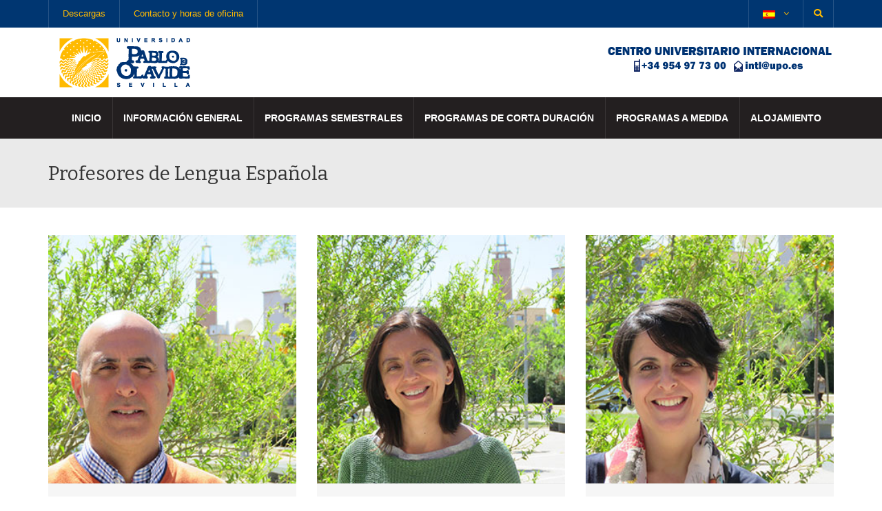

--- FILE ---
content_type: text/html; charset=UTF-8
request_url: https://www.upo.es/intl/profesores/
body_size: 15273
content:
<!DOCTYPE html>
<!--[if IE 7]>
<html class="ie ie7" lang="es-ES">
<![endif]-->
<!--[if IE 8]>
<html class="ie ie8" lang="es-ES">
<![endif]-->
<!--[if !(IE 7) | !(IE 8)  ]><!-->
<html lang="es-ES">
<!--<![endif]-->
<head>
<meta charset="UTF-8" />
<meta name="viewport" content="width=device-width, minimum-scale=1.0, initial-scale=1.0">
<title>Profesores de Lengua Española</title>

<link rel="stylesheet" href="https://www.upo.es/intl/wp-content/plugins/sitepress-multilingual-cms/res/css/language-selector.css?v=3.4.1" type="text/css" media="all" />
<link rel="profile" href="http://gmpg.org/xfn/11" />
<link rel="pingback" href="https://www.upo.es/intl/xmlrpc.php" />
<!--[if lt IE 9]>
<script src="https://www.upo.es/intl/wp-content/themes/university/js/html5.js" type="text/javascript"></script>
<![endif]-->
<!--[if lte IE 9]>
<link rel="stylesheet" type="text/css" href="https://www.upo.es/intl/wp-content/themes/university/css/ie.css" />
<![endif]-->
<link rel="alternate" hreflang="es" href="https://www.upo.es/intl/profesores/" />
<link rel="alternate" hreflang="en" href="https://www.upo.es/intl/our-professors/?lang=en" />

	<!-- This site is optimized with the Yoast SEO plugin v18.3 - https://yoast.com/wordpress/plugins/seo/ -->
	<meta name="robots" content="index, follow, max-snippet:-1, max-image-preview:large, max-video-preview:-1" />
	<link rel="canonical" href="https://www.upo.es/intl/profesores/" />
	<meta property="og:locale" content="es_ES" />
	<meta property="og:type" content="article" />
	<meta property="og:title" content="Profesores de Lengua Española" />
	<meta property="og:url" content="https://www.upo.es/intl/profesores/" />
	<meta property="og:site_name" content="Centro Universitario Internacional UPO" />
	<meta property="article:publisher" content="https://www.facebook.com/centrointernacionalUPO/?ref=ts" />
	<meta property="article:modified_time" content="2024-02-21T11:14:43+00:00" />
	<meta name="twitter:card" content="summary_large_image" />
	<meta name="twitter:site" content="@CuiUpo" />
	<meta name="twitter:label1" content="Tiempo de lectura" />
	<meta name="twitter:data1" content="1 minuto" />
	<script type="application/ld+json" class="yoast-schema-graph">{"@context":"https://schema.org","@graph":[{"@type":"Organization","@id":"https://www.upo.es/intl/#organization","name":"Centro Universitario Internacional Universidad Pablo de Olavide","url":"https://www.upo.es/intl/","sameAs":["https://www.facebook.com/centrointernacionalUPO/?ref=ts","https://www.instagram.com/cui_upo/","https://www.youtube.com/channel/UCXvTsTmrSF31BCW1Ukowlvg","https://twitter.com/CuiUpo"],"logo":{"@type":"ImageObject","@id":"https://www.upo.es/intl/#logo","inLanguage":"es","url":"https://www.upo.es/intl/wp-content/uploads/2016/07/logo_fondo_UPO.png","contentUrl":"https://www.upo.es/intl/wp-content/uploads/2016/07/logo_fondo_UPO.png","width":318,"height":120,"caption":"Centro Universitario Internacional Universidad Pablo de Olavide"},"image":{"@id":"https://www.upo.es/intl/#logo"}},{"@type":"WebSite","@id":"https://www.upo.es/intl/#website","url":"https://www.upo.es/intl/","name":"Centro Universitario Internacional UPO","description":"Programas de corta y larga duración de lengua y cultura española. Se imparten clases en español e inglés de diferentes materias","publisher":{"@id":"https://www.upo.es/intl/#organization"},"potentialAction":[{"@type":"SearchAction","target":{"@type":"EntryPoint","urlTemplate":"https://www.upo.es/intl/?s={search_term_string}"},"query-input":"required name=search_term_string"}],"inLanguage":"es"},{"@type":"WebPage","@id":"https://www.upo.es/intl/profesores/#webpage","url":"https://www.upo.es/intl/profesores/","name":"Profesores de Lengua Española","isPartOf":{"@id":"https://www.upo.es/intl/#website"},"datePublished":"2016-06-01T14:48:32+00:00","dateModified":"2024-02-21T11:14:43+00:00","breadcrumb":{"@id":"https://www.upo.es/intl/profesores/#breadcrumb"},"inLanguage":"es","potentialAction":[{"@type":"ReadAction","target":["https://www.upo.es/intl/profesores/"]}]},{"@type":"BreadcrumbList","@id":"https://www.upo.es/intl/profesores/#breadcrumb","itemListElement":[{"@type":"ListItem","position":1,"name":"Portada","item":"https://www.upo.es/intl/"},{"@type":"ListItem","position":2,"name":"Profesores de Lengua Española"}]}]}</script>
	<!-- / Yoast SEO plugin. -->


<link rel='dns-prefetch' href='//fonts.googleapis.com' />
<link rel='dns-prefetch' href='//s.w.org' />
<link rel="alternate" type="application/rss+xml" title="Centro Universitario Internacional UPO &raquo; Feed" href="https://www.upo.es/intl/feed/" />
<link rel="alternate" type="application/rss+xml" title="Centro Universitario Internacional UPO &raquo; Feed de los comentarios" href="https://www.upo.es/intl/comments/feed/" />
<link rel="alternate" type="text/calendar" title="Centro Universitario Internacional UPO &raquo; iCal Feed" href="https://www.upo.es/intl/events/?ical=1" />
		<script type="text/javascript">
			window._wpemojiSettings = {"baseUrl":"https:\/\/s.w.org\/images\/core\/emoji\/13.0.1\/72x72\/","ext":".png","svgUrl":"https:\/\/s.w.org\/images\/core\/emoji\/13.0.1\/svg\/","svgExt":".svg","source":{"concatemoji":"https:\/\/www.upo.es\/intl\/wp-includes\/js\/wp-emoji-release.min.js?ver=5.6.16"}};
			!function(e,a,t){var n,r,o,i=a.createElement("canvas"),p=i.getContext&&i.getContext("2d");function s(e,t){var a=String.fromCharCode;p.clearRect(0,0,i.width,i.height),p.fillText(a.apply(this,e),0,0);e=i.toDataURL();return p.clearRect(0,0,i.width,i.height),p.fillText(a.apply(this,t),0,0),e===i.toDataURL()}function c(e){var t=a.createElement("script");t.src=e,t.defer=t.type="text/javascript",a.getElementsByTagName("head")[0].appendChild(t)}for(o=Array("flag","emoji"),t.supports={everything:!0,everythingExceptFlag:!0},r=0;r<o.length;r++)t.supports[o[r]]=function(e){if(!p||!p.fillText)return!1;switch(p.textBaseline="top",p.font="600 32px Arial",e){case"flag":return s([127987,65039,8205,9895,65039],[127987,65039,8203,9895,65039])?!1:!s([55356,56826,55356,56819],[55356,56826,8203,55356,56819])&&!s([55356,57332,56128,56423,56128,56418,56128,56421,56128,56430,56128,56423,56128,56447],[55356,57332,8203,56128,56423,8203,56128,56418,8203,56128,56421,8203,56128,56430,8203,56128,56423,8203,56128,56447]);case"emoji":return!s([55357,56424,8205,55356,57212],[55357,56424,8203,55356,57212])}return!1}(o[r]),t.supports.everything=t.supports.everything&&t.supports[o[r]],"flag"!==o[r]&&(t.supports.everythingExceptFlag=t.supports.everythingExceptFlag&&t.supports[o[r]]);t.supports.everythingExceptFlag=t.supports.everythingExceptFlag&&!t.supports.flag,t.DOMReady=!1,t.readyCallback=function(){t.DOMReady=!0},t.supports.everything||(n=function(){t.readyCallback()},a.addEventListener?(a.addEventListener("DOMContentLoaded",n,!1),e.addEventListener("load",n,!1)):(e.attachEvent("onload",n),a.attachEvent("onreadystatechange",function(){"complete"===a.readyState&&t.readyCallback()})),(n=t.source||{}).concatemoji?c(n.concatemoji):n.wpemoji&&n.twemoji&&(c(n.twemoji),c(n.wpemoji)))}(window,document,window._wpemojiSettings);
		</script>
		<style type="text/css">
img.wp-smiley,
img.emoji {
	display: inline !important;
	border: none !important;
	box-shadow: none !important;
	height: 1em !important;
	width: 1em !important;
	margin: 0 .07em !important;
	vertical-align: -0.1em !important;
	background: none !important;
	padding: 0 !important;
}
</style>
	<link rel='stylesheet' id='vcyt-font-awesome-css-css'  href='https://www.upo.es/intl/wp-content/plugins/vc-social-stream/inc/../assets/css/font-awesome.min.css?ver=5.6.16' type='text/css' media='all' />
<link rel='stylesheet' id='wp-block-library-css'  href='https://www.upo.es/intl/wp-includes/css/dist/block-library/style.min.css?ver=5.6.16' type='text/css' media='all' />
<link rel='stylesheet' id='cptch_stylesheet-css'  href='https://www.upo.es/intl/wp-content/plugins/captcha/css/front_end_style.css?ver=4.4.5' type='text/css' media='all' />
<link rel='stylesheet' id='dashicons-css'  href='https://www.upo.es/intl/wp-includes/css/dashicons.min.css?ver=5.6.16' type='text/css' media='all' />
<link rel='stylesheet' id='cptch_desktop_style-css'  href='https://www.upo.es/intl/wp-content/plugins/captcha/css/desktop_style.css?ver=4.4.5' type='text/css' media='all' />
<link rel='stylesheet' id='contact-form-7-css'  href='https://www.upo.es/intl/wp-content/plugins/contact-form-7/includes/css/styles.css?ver=5.4.1' type='text/css' media='all' />
<link rel='stylesheet' id='rotatingtweets-css'  href='https://www.upo.es/intl/wp-content/plugins/rotatingtweets/css/style.css?ver=5.6.16' type='text/css' media='all' />
<link rel='stylesheet' id='wp-pagenavi-css'  href='https://www.upo.es/intl/wp-content/plugins/wp-pagenavi/pagenavi-css.css?ver=2.70' type='text/css' media='all' />
<link rel='stylesheet' id='wpml-cms-nav-css-css'  href='https://www.upo.es/intl/wp-content/plugins/wpml-cms-nav/res/css/navigation.css?ver=1.4.19' type='text/css' media='all' />
<link rel='stylesheet' id='cms-navigation-style-base-css'  href='https://www.upo.es/intl/wp-content/plugins/wpml-cms-nav/res/css/cms-navigation-base.css?ver=1.4.19' type='text/css' media='screen' />
<link rel='stylesheet' id='cms-navigation-style-css'  href='https://www.upo.es/intl/wp-content/plugins/wpml-cms-nav/res/css/cms-navigation.css?ver=1.4.19' type='text/css' media='screen' />
<link rel='stylesheet' id='google-font-css'  href='//fonts.googleapis.com/css?family=Bitter&#038;ver=5.6.16' type='text/css' media='all' />
<link rel='stylesheet' id='bootstrap-css'  href='https://www.upo.es/intl/wp-content/themes/university/css/bootstrap.min.css?ver=5.6.16' type='text/css' media='all' />
<link rel='stylesheet' id='font-awesome-css'  href='https://www.upo.es/intl/wp-content/themes/university/fonts/css/font-awesome.min.css?ver=5.6.16' type='text/css' media='all' />
<link rel='stylesheet' id='owl-carousel-css'  href='https://www.upo.es/intl/wp-content/themes/university/js/owl-carousel/owl.carousel.css?ver=5.6.16' type='text/css' media='all' />
<link rel='stylesheet' id='owl-carousel-theme-css'  href='https://www.upo.es/intl/wp-content/themes/university/js/owl-carousel/owl.theme.css?ver=5.6.16' type='text/css' media='all' />
<link rel='stylesheet' id='style-css'  href='https://www.upo.es/intl/wp-content/themes/university/style.css?ver=5.6.16' type='text/css' media='all' />
<link rel='stylesheet' id='vc_plugin_table_style_css-css'  href='https://www.upo.es/intl/wp-content/plugins/easy-tables-vc/assets/css/style.css?ver=1.0.0' type='text/css' media='all' />
<link rel='stylesheet' id='vc_plugin_themes_css-css'  href='https://www.upo.es/intl/wp-content/plugins/easy-tables-vc/assets/css/themes.css?ver=5.6.16' type='text/css' media='all' />
<link rel='stylesheet' id='iw_tab_style-css'  href='https://www.upo.es/intl/wp-content/plugins/vc-elegant-tabs/css/tabstyles.css?ver=3.6.7' type='text/css' media='all' />
<link rel='stylesheet' id='iw_tab_aminate-css'  href='https://www.upo.es/intl/wp-content/plugins/vc-elegant-tabs/css/animate.min.css?ver=3.6.7' type='text/css' media='all' />
<link rel='stylesheet' id='iw_tabs-css'  href='https://www.upo.es/intl/wp-content/plugins/vc-elegant-tabs/css/tabs.css?ver=3.6.7' type='text/css' media='all' />
<link rel='stylesheet' id='vc_font_awesome_5_shims-css'  href='https://www.upo.es/intl/wp-content/plugins/js_composer/assets/lib/vendor/node_modules/@fortawesome/fontawesome-free/css/v4-shims.min.css?ver=7.7.2' type='text/css' media='all' />
<link rel='stylesheet' id='vc_font_awesome_5-css'  href='https://www.upo.es/intl/wp-content/plugins/js_composer/assets/lib/vendor/node_modules/@fortawesome/fontawesome-free/css/all.min.css?ver=7.7.2' type='text/css' media='all' />
<link rel='stylesheet' id='js_composer_front-css'  href='https://www.upo.es/intl/wp-content/plugins/js_composer/assets/css/js_composer.min.css?ver=7.7.2' type='text/css' media='all' />
<link rel='stylesheet' id='bsf-Defaults-css'  href='https://www.upo.es/intl/wp-content/uploads/smile_fonts/Defaults/Defaults.css?ver=5.6.16' type='text/css' media='all' />
<link rel='stylesheet' id='qsm-advance-question-addon-front-css-css'  href='https://www.upo.es/intl/wp-content/plugins/qsm-advance-question/css/qsm-custom-addon-front.css?ver=1.0.5' type='text/css' media='all' />
<script type='text/javascript' src='https://www.upo.es/intl/wp-includes/js/jquery/jquery.min.js?ver=3.5.1' id='jquery-core-js'></script>
<script type='text/javascript' src='https://www.upo.es/intl/wp-includes/js/jquery/jquery-migrate.min.js?ver=3.3.2' id='jquery-migrate-js'></script>
<script type='text/javascript' src='https://www.upo.es/intl/wp-content/plugins/vc-social-stream/inc/../assets/js/moment-with-locales.min.js?ver=5.6.16' id='moment-locale-js-js'></script>
<script type='text/javascript' src='https://www.upo.es/intl/wp-content/plugins/vc-social-stream/inc/../assets/js/isotope.pkgd.min.js?ver=5.6.16' id='svc-isotop-js-js'></script>
<script type='text/javascript' src='https://www.upo.es/intl/wp-content/plugins/vc-social-stream/inc/../assets/js/imagesloaded.pkgd.min.js?ver=5.6.16' id='svc-imagesloaded-js-js'></script>
<script type='text/javascript' src='https://www.upo.es/intl/wp-content/plugins/vc-social-stream/inc/../assets/js/jquery.viewportchecker.js?ver=5.6.16' id='viewportchecker-js-js'></script>
<script type='text/javascript' src='https://www.upo.es/intl/wp-content/plugins/vc-social-stream/inc/../assets/js/doT.min.js?ver=5.6.16' id='doT-js-js'></script>
<script type='text/javascript' id='social-stream-js-js-extra'>
/* <![CDATA[ */
var svc_ajax_url = {"url":"https:\/\/www.upo.es\/intl\/wp-admin\/admin-ajax.php","laungage":"es_ES"};
/* ]]> */
</script>
<script type='text/javascript' src='https://www.upo.es/intl/wp-content/plugins/vc-social-stream/inc/../assets/js/social-stream.js?ver=5.6.16' id='social-stream-js-js'></script>
<script type='text/javascript' src='https://www.upo.es/intl/wp-content/plugins/revslider/public/assets/js/rbtools.min.js?ver=6.6.20' async id='tp-tools-js'></script>
<script type='text/javascript' src='https://www.upo.es/intl/wp-content/plugins/revslider/public/assets/js/rs6.min.js?ver=6.6.20' async id='revmin-js'></script>
<script></script><link rel="https://api.w.org/" href="https://www.upo.es/intl/wp-json/" /><link rel="alternate" type="application/json" href="https://www.upo.es/intl/wp-json/wp/v2/pages/3009" /><link rel="EditURI" type="application/rsd+xml" title="RSD" href="https://www.upo.es/intl/xmlrpc.php?rsd" />
<link rel="wlwmanifest" type="application/wlwmanifest+xml" href="https://www.upo.es/intl/wp-includes/wlwmanifest.xml" /> 
<meta name="generator" content="WordPress 5.6.16" />
<link rel='shortlink' href='https://www.upo.es/intl/?p=3009' />
<link rel="alternate" type="application/json+oembed" href="https://www.upo.es/intl/wp-json/oembed/1.0/embed?url=https%3A%2F%2Fwww.upo.es%2Fintl%2Fprofesores%2F" />
<link rel="alternate" type="text/xml+oembed" href="https://www.upo.es/intl/wp-json/oembed/1.0/embed?url=https%3A%2F%2Fwww.upo.es%2Fintl%2Fprofesores%2F&#038;format=xml" />
<meta name="google-site-verification" content="cHg8ESXztiUoVDPYSX91MKldIPlTpIHljXBmfidvv1w" /><meta name="generator" content="WPML ver:3.4.1 stt:1,2;" />
    <style>
	.svc_social_stream_container{ display:none;}
	#loader {background-image: url("https://www.upo.es/intl/wp-content/plugins/vc-social-stream/inc/../addons/social-stream/css/loader.GIF");}
	</style>
    <meta name="tec-api-version" content="v1"><meta name="tec-api-origin" content="https://www.upo.es/intl"><link rel="https://theeventscalendar.com/" href="https://www.upo.es/intl/wp-json/tribe/events/v1/" />
<style type="text/css">#lang_sel a, #lang_sel a.lang_sel_sel{color:#444444;}#lang_sel a:hover, #lang_sel a.lang_sel_sel:hover{color:#000000;}#lang_sel a.lang_sel_sel, #lang_sel a.lang_sel_sel:visited{background-color:#ffffff;}#lang_sel a.lang_sel_sel:hover{background-color:#eeeeee;}#lang_sel li ul a, #lang_sel li ul a:visited{color:#444444;}#lang_sel li ul a:hover{color:#000000;}#lang_sel li ul a, #lang_sel li ul a:link, #lang_sel li ul a:visited{background-color:#ffffff;}#lang_sel li ul a:hover{background-color:#eeeeee;}#lang_sel a, #lang_sel a:visited{border-color:#cdcdcd;} #lang_sel ul ul{border-top:1px solid #cdcdcd;}</style>
<meta name="redi-version" content="1.2.2" /><meta name="generator" content="Powered by WPBakery Page Builder - drag and drop page builder for WordPress."/>
<meta name="generator" content="Powered by Slider Revolution 6.6.20 - responsive, Mobile-Friendly Slider Plugin for WordPress with comfortable drag and drop interface." />
<script>function setREVStartSize(e){
			//window.requestAnimationFrame(function() {
				window.RSIW = window.RSIW===undefined ? window.innerWidth : window.RSIW;
				window.RSIH = window.RSIH===undefined ? window.innerHeight : window.RSIH;
				try {
					var pw = document.getElementById(e.c).parentNode.offsetWidth,
						newh;
					pw = pw===0 || isNaN(pw) || (e.l=="fullwidth" || e.layout=="fullwidth") ? window.RSIW : pw;
					e.tabw = e.tabw===undefined ? 0 : parseInt(e.tabw);
					e.thumbw = e.thumbw===undefined ? 0 : parseInt(e.thumbw);
					e.tabh = e.tabh===undefined ? 0 : parseInt(e.tabh);
					e.thumbh = e.thumbh===undefined ? 0 : parseInt(e.thumbh);
					e.tabhide = e.tabhide===undefined ? 0 : parseInt(e.tabhide);
					e.thumbhide = e.thumbhide===undefined ? 0 : parseInt(e.thumbhide);
					e.mh = e.mh===undefined || e.mh=="" || e.mh==="auto" ? 0 : parseInt(e.mh,0);
					if(e.layout==="fullscreen" || e.l==="fullscreen")
						newh = Math.max(e.mh,window.RSIH);
					else{
						e.gw = Array.isArray(e.gw) ? e.gw : [e.gw];
						for (var i in e.rl) if (e.gw[i]===undefined || e.gw[i]===0) e.gw[i] = e.gw[i-1];
						e.gh = e.el===undefined || e.el==="" || (Array.isArray(e.el) && e.el.length==0)? e.gh : e.el;
						e.gh = Array.isArray(e.gh) ? e.gh : [e.gh];
						for (var i in e.rl) if (e.gh[i]===undefined || e.gh[i]===0) e.gh[i] = e.gh[i-1];
											
						var nl = new Array(e.rl.length),
							ix = 0,
							sl;
						e.tabw = e.tabhide>=pw ? 0 : e.tabw;
						e.thumbw = e.thumbhide>=pw ? 0 : e.thumbw;
						e.tabh = e.tabhide>=pw ? 0 : e.tabh;
						e.thumbh = e.thumbhide>=pw ? 0 : e.thumbh;
						for (var i in e.rl) nl[i] = e.rl[i]<window.RSIW ? 0 : e.rl[i];
						sl = nl[0];
						for (var i in nl) if (sl>nl[i] && nl[i]>0) { sl = nl[i]; ix=i;}
						var m = pw>(e.gw[ix]+e.tabw+e.thumbw) ? 1 : (pw-(e.tabw+e.thumbw)) / (e.gw[ix]);
						newh =  (e.gh[ix] * m) + (e.tabh + e.thumbh);
					}
					var el = document.getElementById(e.c);
					if (el!==null && el) el.style.height = newh+"px";
					el = document.getElementById(e.c+"_wrapper");
					if (el!==null && el) {
						el.style.height = newh+"px";
						el.style.display = "block";
					}
				} catch(e){
					console.log("Failure at Presize of Slider:" + e)
				}
			//});
		  };</script>
<!-- custom css -->
				<style type="text/css">    .main-color-1, .main-color-1-hover:hover, a:hover, a:focus,
    header .multi-column > .dropdown-menu>li>a:hover,
    header .multi-column > .dropdown-menu .menu-column>li>a:hover,
    #main-nav.nav-style-2 .navbar-nav>li:hover>a,
    #main-nav.nav-style-2 .navbar-nav>.current-menu-item>a,
    #main-nav.nav-style-3 .navbar-nav>li:hover>a,
    #main-nav.nav-style-3 .navbar-nav>.current-menu-item>a,
    .item-meta a:not(.btn):hover,
    .map-link.small-text,
    .single-u_event .event-info .cat-link:hover,
    .single-course-detail .cat-link:hover,
    .related-event .ev-title a:hover,
    #checkout-uni li.active a,
    .woocommerce-review-link,
    .woocommerce #content div.product p.price,
    .woocommerce-tabs .active,
    .woocommerce p.stars a, .woocommerce-page p.stars a,
    .woocommerce .star-rating:before, .woocommerce-page .star-rating:before, .woocommerce .star-rating span:before, .woocommerce-page .star-rating span:before, .woocommerce ul.products li.product .price, .woocommerce-page ul.products li.product .price,
    .woocommerce .uni-thankyou-page .order_item .product-name,
    .woocommerce .uni-thankyou-page .addresses h3,
    .wpb_wrapper .wpb_content_element .wpb_tabs_nav li.ui-tabs-active, .wpb_wrapper .wpb_content_element .wpb_tabs_nav li:hover,
    .wpb_wrapper .wpb_content_element .wpb_tabs_nav li.ui-tabs-active a, .wpb_wrapper .wpb_content_element .wpb_tabs_nav li:hover a,
    li.bbp-topic-title .bbp-topic-permalink:hover, #bbpress-forums li.bbp-body ul.topic .bbp-topic-title:hover a, #bbpress-forums li.bbp-body ul.forum .bbp-forum-info:hover .bbp-forum-title,
    #bbpress-forums li.bbp-body ul.topic .bbp-topic-title:hover:before, #bbpress-forums li.bbp-body ul.forum .bbp-forum-info:hover:before,
    #bbpress-forums .bbp-body li.bbp-forum-freshness .bbp-author-name,
    .bbp-topic-meta .bbp-topic-started-by a,
    div.bbp-template-notice a.bbp-author-name,
    #bbpress-forums .bbp-body li.bbp-topic-freshness .bbp-author-name,
    #bbpress-forums #bbp-user-wrapper h2.entry-title,
    .bbp-reply-header .bbp-meta a:hover,
    .member-tax a:hover,
    #bbpress-forums #subscription-toggle a,
    .uni-orderbar .dropdown-menu li a:hover,
    .main-menu.affix .sticky-gototop:hover{
        color:#003671;
    }
    .related-item .price{color:#003671 !important;}
    .main-color-1-bg, .main-color-1-bg-hover:hover,
    input[type=submit],
    table:not(.shop_table)>thead, table:not(.shop_table)>tbody>tr:hover>td, table:not(.shop_table)>tbody>tr:hover>th,
    header .dropdown-menu>li>a:hover, header .dropdown-menu>li>a:focus,
    header .multi-column > .dropdown-menu li.menu-item:hover,
	header .multi-column > .dropdown-menu .menu-column li.menu-item:hover,
    .un-icon:hover, .dark-div .un-icon:hover,
    .woocommerce-cart .shop_table.cart thead tr,
    .uni-addtocart .add-text,
    .event-classic-item .item-thumbnail:hover a:before,
    .owl-theme .owl-controls .owl-page.active span, .owl-theme .owl-controls.clickable .owl-page:hover span,
    .course-list-table>tbody>tr:hover>td, .course-list-table>tbody>tr:hover>th,
    .project-item:hover .project-item-excerpt,
    .navbar-inverse .navbar-nav>li>a:after, .navbar-inverse .navbar-nav>li>a:focus:after,
    .topnav-sidebar #lang_sel_click ul ul a:hover,
    div.bbp-submit-wrapper .button,
	.topnav-sidebar #lang_sel ul ul a:hover{
        background-color:#003671;
    }
    #sidebar .widget_nav_menu  #widget-inner ul li a:hover,
    .main-color-1-border{
        border-color:#003671;
    }
    .btn-primary, .un-button-2, .un-button-2-lg,
    .woocommerce a.button, .woocommerce button.button, .woocommerce input.button, .woocommerce #respond input#submit, .woocommerce #content input.button, .woocommerce-page a.button, 				    .woocommerce-page button.button, .woocommerce-page input.button, .woocommerce-page #respond input#submit, .woocommerce-page #content input.button,
    .woocommerce #review_form #respond .form-submit input, .woocommerce-page #review_form #respond .form-submit input,
    .wpb_wrapper .wpb_accordion .wpb_accordion_wrapper .ui-accordion-header-active, .wpb_wrapper .wpb_accordion .wpb_accordion_wrapper .wpb_accordion_header:hover,
    .wpb_wrapper .wpb_toggle:hover, #content .wpb_wrapper h4.wpb_toggle:hover, .wpb_wrapper #content h4.wpb_toggle:hover,
	.wpb_wrapper .wpb_toggle_title_active, #content .wpb_wrapper h4.wpb_toggle_title_active, .wpb_wrapper #content h4.wpb_toggle_title_active{
    	background-color: #003671;
    	border-color: #003671;
    }
    .woocommerce ul.products li.product .onsale, .woocommerce-page ul.products li.product .onsale,
    .single-product.woocommerce .images span.onsale, .single-product.woocommerce-page .images span.onsale,
    #sidebar .widget_nav_menu  #widget-inner ul li a:hover,
    .woocommerce a.button, .woocommerce button.button, .woocommerce input.button, .woocommerce #respond input#submit, .woocommerce #content input.button, .woocommerce-page a.button, 				    .woocommerce-page button.button, .woocommerce-page input.button, .woocommerce-page #respond input#submit, .woocommerce-page #content input.button,
    .woocommerce #review_form #respond .form-submit input, .woocommerce-page #review_form #respond .form-submit input,
    .main-menu.affix .navbar-nav>.current-menu-item>a,
    .main-menu.affix .navbar-nav>.current-menu-item>a:focus,
    #bbpress-forums li.bbp-header,
    #bbpress-forums div.bbp-reply-author .bbp-author-role,
    #bbp-search-form #bbp_search_submit,
    #bbpress-forums #bbp-single-user-details #bbp-user-navigation li:hover,
    #main-nav .main-menu.affix .navbar-nav>li:hover>a{
        background:#003671;
    }
    .woocommerce a.button, .woocommerce button.button, .woocommerce input.button, .woocommerce #respond input#submit, .woocommerce #content input.button, .woocommerce-page a.button, 	    
    .woocommerce-page button.button, .woocommerce-page input.button, .woocommerce-page #respond input#submit, .woocommerce-page #content input.button, .woocommerce a.button.alt, 
    .woocommerce button.button.alt, .woocommerce input.button.alt, .woocommerce #respond input#submit.alt, .woocommerce #content input.button.alt, .woocommerce-page a.button.alt,
    .woocommerce-page button.button.alt, .woocommerce-page input.button.alt, .woocommerce-page #respond input#submit.alt, .woocommerce-page #content input.button.alt, 
    .woocommerce #review_form #respond .form-submit input, .woocommerce-page #review_form #respond .form-submit input{background:#003671;}
    .thumbnail-overlay {
    	background: rgba(0,54,113,0.8);
    }
    
    .event-default-red ,
    .container.cal-event-list .event-btt:hover,
    #calendar-options .right-options ul li ul li:hover, #calendar-options .right-options ul li ul li:hover a,
    #stm-list-calendar .panel-group .panel .panel-heading .panel-title a.collapsed:hover { background:#003671 !important;}
    
    .cal-day-weekend span[data-cal-date],
    #cal-slide-content a.event-item:hover, .cal-slide-content a.event-item:hover,
    .container.cal-event-list .owl-controls .owl-prev:hover i:before, 
    .container.cal-event-list .close-button:hover i:before,
    #calendar-options a:hover,
    .container.cal-event-list .owl-controls .owl-next:hover i:before,
    #calendar-options a.active {color:#003671 !important;}
    .container.cal-event-list .owl-controls .owl-prev:hover,
    .container.cal-event-list .owl-controls .owl-next:hover,
    .container.cal-event-list .close-button:hover{border-color: #003671 !important;}
    #stm-list-calendar .panel-group .panel .panel-heading .panel-title a.collapsed > .arrow-down{border-top: 0px !important; border-left: 10px solid transparent !important;
border-right: 10px solid transparent !important ;}
#stm-list-calendar .panel-group .panel .panel-heading .panel-title a > .arrow-down{border-top: 10px solid #003671 !important;}
	#stm-list-calendar .panel-group .panel .panel-heading .panel-title a{
        background-color:#003671 !important;
    }
	.main-color-2, .main-color-2-hover:hover{
        color:#ffba00;
    }
    .main-color-2-bg{
        background-color:#ffba00;
    }
    footer.main-color-2-bg, .un-separator .main-color-2-bg, .main-color-2-bg.back-to-top{
        background-color:#003671;
    }
	body {
        font-size: 13px;
    }
    h1, .h1, .minion, .content-dropcap p:first-child:first-letter, .dropcap, #your-profile h3, #learndash_delete_user_data h2{
        font-family: "Bitter", Times, serif;
    }
h1,h2,h3,h4,h5,h6,.h1,.h2,.h3,.h4,.h5,.h6{
	letter-spacing:0}
header .dropdown-menu>li>a:hover {
background-color: #ffba00;
color: #ffffff;
}
#main-nav.nav-style-3 .navbar-nav>.current-menu-item>a{
color: #ffba00;
}
#main-nav.nav-style-3 .navbar-nav>.current-menu-item>a:hover {
color: #ffba00;
}  
#main-nav.nav-style-3 .navbar-nav>li>a:hover {
    color: #ffba00;
}
#main-nav.nav-style-3 .navbar-nav>li:hover>a {
    color: #ffba00;
}
#top-nav.dark-div, .dark-div a{
	color: #ffba00;
}

#top-nav .navbar-nav>li>a{
	color: #ffba00;
} </style>
			<!-- end custom css -->		<style type="text/css" id="wp-custom-css">
			.mlw_qmn_message_before {
  color: #666;
  font-size: 13px;
  display: block;
  margin-bottom: 20px;
  padding-bottom: 10px;
}
#main-nav.nav-style-3 .navbar-nav>li>a {
    padding: 20px 16px;
    height: 60px;
    text-transform: uppercase;
    font-weight: bold;
}
.page-id-19531 header, .page-id-19531 footer
{
display: none !important;
}

.pathway {
    display: none;
}

.page-id-19542 header, .page-id-19542 footer
{
display: none !important;
}
.content-image {
display: none
}

.wp-block-latest-posts.is-grid {
    display: none;
    flex-wrap: wrap;
    padding: 0;
}		</style>
		<noscript><style> .wpb_animate_when_almost_visible { opacity: 1; }</style></noscript>	<!-- Global site tag (gtag.js) - Google Analytics -->
<script async src="https://www.googletagmanager.com/gtag/js?id=UA-2810905-33"></script>
<script>
  window.dataLayer = window.dataLayer || [];
  function gtag(){dataLayer.push(arguments);}
  gtag('js', new Date());

  gtag('config', 'UA-2810905-33');
</script>
</head>
<script>
  (function(i,s,o,g,r,a,m){i['GoogleAnalyticsObject']=r;i[r]=i[r]||function(){
  (i[r].q=i[r].q||[]).push(arguments)},i[r].l=1*new Date();a=s.createElement(o),
  m=s.getElementsByTagName(o)[0];a.async=1;a.src=g;m.parentNode.insertBefore(a,m)
  })(window,document,'script','https://www.google-analytics.com/analytics.js','ga');

  ga('create', 'UA-2810905-34', 'auto');
  ga('send', 'pageview');

</script>

<body class="page-template-default page page-id-3009 tribe-no-js full-width custom-background-empty single-author wpb-js-composer js-comp-ver-7.7.2 vc_responsive">
<script>
  (function(i,s,o,g,r,a,m){i['GoogleAnalyticsObject']=r;i[r]=i[r]||function(){
  (i[r].q=i[r].q||[]).push(arguments)},i[r].l=1*new Date();a=s.createElement(o),
  m=s.getElementsByTagName(o)[0];a.async=1;a.src=g;m.parentNode.insertBefore(a,m)
  })(window,document,'script','https://www.google-analytics.com/analytics.js','ga');

  ga('create', 'UA-2810905-33', 'auto');
  ga('send', 'pageview');

</script>
<a name="top" style="height:0; position:absolute; top:0;" id="top-anchor"></a>
<div id="body-wrap">
    <div id="wrap">
        <header>
            			<div id="top-nav" class="dark-div nav-style-3">
                <nav class="navbar navbar-inverse main-color-1-bg" role="navigation">
                    <div class="container">
                        <!-- Collect the nav links, forms, and other content for toggling -->
                        <div class="top-menu">
                            <ul class="nav navbar-nav hidden-xs">
                              <li id="nav-menu-item-4058" class="main-menu-item menu-item-depth-0 menu-item menu-item-type-post_type menu-item-object-page"><a href="https://www.upo.es/intl/descargas/" class="menu-link  main-menu-link">Descargas </a></li>
<li id="nav-menu-item-4059" class="main-menu-item menu-item-depth-0 menu-item menu-item-type-post_type menu-item-object-page"><a href="https://www.upo.es/intl/contact-us/" class="menu-link  main-menu-link">Contacto y horas de oficina </a></li>
                            </ul>
                            <button type="button" class="mobile-menu-toggle visible-xs">
                            	<span class="sr-only">Menu</span>
                            	<i class="fa fa-bars"></i>
                            </button>
                                                        <a class="navbar-right search-toggle collapsed" data-toggle="collapse" data-target="#nav-search" href="#"><i class="fa fa-search"></i></a>
                                                                                    <div class="navbar-right topnav-sidebar">
                            	<div id="icl_lang_sel_widget-11" class=" col-md-12  widget_icl_lang_sel_widget"><div class=" widget-inner"><div id="lang_sel"   ><ul><li><a href="#" class="lang_sel_sel icl-es"><img  class="iclflag" src="https://www.upo.es/intl/wp-content/plugins/sitepress-multilingual-cms/res/flags/es.png" alt="es"  title="Español" />
								&nbsp;</a> <ul><li class="icl-en"><a href="https://www.upo.es/intl/our-professors/?lang=en" ><img  class="iclflag" src="https://www.upo.es/intl/wp-content/plugins/sitepress-multilingual-cms/res/flags/en.png" alt="en" title="English" />&nbsp;</a></li></ul></li></ul></div></div></div>                            </div>
                                                        <div id="nav-search" class="collapse dark-div">
                            	<div class="container">
                                <form action="https://www.upo.es/intl">
                                    <div class="input-group">
                                        <input type="text" name="s" class="form-control search-field" placeholder="Search Here" autocomplete="off">
                                        <span class="input-group-btn">
                                            <button type="submit"><i class="fa fa-search fa-4x"></i>&nbsp;</button>
                                        </span>
                                        <span class="input-group-btn hidden-xs">
                                            <button type="button" data-toggle="collapse" data-target="#nav-search">&nbsp;<i class="fa fa-times fa-2x"></i></button>
                                        </span>
                                    </div>
                                </form>
                                </div>
                            </div>
                                                    </div><!-- /.navbar-collapse -->
                    </div>
                </nav>
            </div><!--/top-nap-->
            <div id="main-nav" class="dark-div nav-style-3">
                <nav class="navbar navbar-inverse main-color-2-bg" role="navigation">
                    <div class="container">
                        <!-- Brand and toggle get grouped for better mobile display -->
                        <div class="navbar-header">
                                                        <a class="logo" href="https://www.upo.es/" title="Profesores de Lengua Española"><img src="https://www.upo.es/intl/wp-content/uploads/2016/07/logoupo-1.png" alt="Profesores de Lengua Española"/></a>
                                                        
                            <div class="navbar-right callout-text"><h3 style="text-align: center;"><a href="https://www.upo.es/intl/"><img class="alignnone wp-image-4179 size-full" src="https://www.upo.es/intl/wp-content/uploads/2016/07/centro_info_mayus-1.png" width="330" height="41" /></a></h3></div>                        </div>
                        <!-- Collect the nav links, forms, and other content for toggling -->
                                                <div class="main-menu hidden-xs  " data-spy="affix" data-offset-top="500">
                                                    <ul class="nav navbar-nav navbar-right">
                            	<li id="nav-menu-item-3319" class="main-menu-item menu-item-depth-0 menu-item menu-item-type-post_type menu-item-object-page menu-item-home"><a href="https://www.upo.es/intl/" class="menu-link  main-menu-link">Inicio </a></li>
<li id="nav-menu-item-3320" class="main-menu-item menu-item-depth-0 menu-item menu-item-type-custom menu-item-object-custom menu-item-has-children parent dropdown"><a href="#" class="menu-link dropdown-toggle disabled main-menu-link" data-toggle="dropdown">Información General </a>
<ul class="dropdown-menu menu-depth-1">
	<li id="nav-menu-item-3321" class="sub-menu-item menu-item-depth-1 menu-item menu-item-type-post_type menu-item-object-page"><a href="https://www.upo.es/intl/members/" class="menu-link  sub-menu-link">Quienes Somos </a></li>
	<li id="nav-menu-item-3324" class="sub-menu-item menu-item-depth-1 menu-item menu-item-type-post_type menu-item-object-page"><a href="https://www.upo.es/intl/ubicacion/" class="menu-link  sub-menu-link">Ubicación </a></li>
	<li id="nav-menu-item-3322" class="sub-menu-item menu-item-depth-1 menu-item menu-item-type-post_type menu-item-object-page"><a href="https://www.upo.es/intl/la-universidad/" class="menu-link  sub-menu-link">La Universidad </a></li>
	<li id="nav-menu-item-19212" class="sub-menu-item menu-item-depth-1 menu-item menu-item-type-custom menu-item-object-custom menu-item-has-children parent dropdown-submenu"><a href="#" class="menu-link  sub-menu-link">Información para Colaboradores </a>
	<ul class="dropdown-menu menu-depth-2">
		<li id="nav-menu-item-4568" class="sub-menu-item menu-item-depth-2 menu-item menu-item-type-post_type menu-item-object-page"><a href="https://www.upo.es/intl/entidades-colaboradoras-de-la-universidad-pablo-de-olavide/" class="menu-link  sub-menu-link">Entidades Colaboradoras </a></li>
		<li id="nav-menu-item-19213" class="sub-menu-item menu-item-depth-2 menu-item menu-item-type-post_type menu-item-object-page"><a href="https://www.upo.es/intl/partner-with-the-upo/" class="menu-link  sub-menu-link">Colabora con la UPO </a></li>

	</ul>
</li>
	<li id="nav-menu-item-19862" class="sub-menu-item menu-item-depth-1 menu-item menu-item-type-post_type menu-item-object-page"><a href="https://www.upo.es/intl/estudiantes-noruegos-2/" class="menu-link  sub-menu-link">Estudiantes Noruegos </a></li>
	<li id="nav-menu-item-13505" class="sub-menu-item menu-item-depth-1 menu-item menu-item-type-post_type menu-item-object-page"><a href="https://www.upo.es/intl/newsletters/" class="menu-link  sub-menu-link">Boletín Informativo </a></li>
	<li id="nav-menu-item-3575" class="sub-menu-item menu-item-depth-1 menu-item menu-item-type-post_type menu-item-object-page"><a href="https://www.upo.es/intl/contact-us/" class="menu-link  sub-menu-link">Contacto y horas de oficina </a></li>
	<li id="nav-menu-item-4090" class="sub-menu-item menu-item-depth-1 menu-item menu-item-type-post_type menu-item-object-page"><a href="https://www.upo.es/intl/normativa/" class="menu-link  sub-menu-link">Normativa </a></li>
	<li id="nav-menu-item-7381" class="sub-menu-item menu-item-depth-1 menu-item menu-item-type-post_type menu-item-object-page"><a href="https://www.upo.es/intl/politica-de-privacidad-2/" class="menu-link  sub-menu-link">Política de Privacidad </a></li>
	<li id="nav-menu-item-4101" class="sub-menu-item menu-item-depth-1 menu-item menu-item-type-post_type menu-item-object-page"><a href="https://www.upo.es/intl/politica-de-cancelacion/" class="menu-link  sub-menu-link">Política de Cancelación </a></li>
	<li id="nav-menu-item-5391" class="sub-menu-item menu-item-depth-1 menu-item menu-item-type-post_type menu-item-object-page"><a href="https://www.upo.es/intl/solicitar-certificado/" class="menu-link  sub-menu-link">Solicitar certificado </a></li>
	<li id="nav-menu-item-4174" class="sub-menu-item menu-item-depth-1 menu-item menu-item-type-post_type menu-item-object-page"><a href="https://www.upo.es/intl/preguntas-frecuentes/" class="menu-link  sub-menu-link">Preguntas Frecuentes </a></li>
	<li id="nav-menu-item-20334" class="sub-menu-item menu-item-depth-1 menu-item menu-item-type-post_type menu-item-object-page"><a href="https://www.upo.es/intl/blog/" class="menu-link  sub-menu-link">BLOG </a></li>

</ul>
</li>
<li id="nav-menu-item-19159" class="main-menu-item menu-item-depth-0 menu-item menu-item-type-custom menu-item-object-custom menu-item-has-children parent dropdown"><a href="#" class="menu-link dropdown-toggle disabled main-menu-link" data-toggle="dropdown">Programas Semestrales </a>
<ul class="dropdown-menu menu-depth-1">
	<li id="nav-menu-item-18974" class="sub-menu-item menu-item-depth-1 menu-item menu-item-type-post_type menu-item-object-page"><a href="https://www.upo.es/intl/estudios-multidisciplinares/" class="menu-link  sub-menu-link">Estudios Multidisciplinares </a></li>
	<li id="nav-menu-item-3850" class="sub-menu-item menu-item-depth-1 menu-item menu-item-type-post_type menu-item-object-page"><a href="https://www.upo.es/intl/programa-de-integracion-universitaria/" class="menu-link  sub-menu-link">Inmersión Universitaria (PIU) </a></li>

</ul>
</li>
<li id="nav-menu-item-3325" class="main-menu-item menu-item-depth-0 menu-item menu-item-type-custom menu-item-object-custom current-menu-ancestor menu-item-has-children parent dropdown"><a href="#" class="menu-link dropdown-toggle disabled main-menu-link" data-toggle="dropdown">Programas de Corta Duración </a>
<ul class="dropdown-menu menu-depth-1">
	<li id="nav-menu-item-3961" class="sub-menu-item menu-item-depth-1 menu-item menu-item-type-custom menu-item-object-custom current-menu-ancestor current-menu-parent menu-item-has-children parent dropdown-submenu"><a href="#" class="menu-link  sub-menu-link">Lengua Española </a>
	<ul class="dropdown-menu menu-depth-2">
		<li id="nav-menu-item-3993" class="sub-menu-item menu-item-depth-2 menu-item menu-item-type-post_type menu-item-object-page"><a href="https://www.upo.es/intl/curso-intensivo-de-enero/" class="menu-link  sub-menu-link">Curso Intensivo de Enero </a></li>
		<li id="nav-menu-item-4021" class="sub-menu-item menu-item-depth-2 menu-item menu-item-type-post_type menu-item-object-page"><a href="https://www.upo.es/intl/curso-intensivo-de-septiembre/" class="menu-link  sub-menu-link">Curso Intensivo de Septiembre </a></li>
		<li id="nav-menu-item-17762" class="sub-menu-item menu-item-depth-2 menu-item menu-item-type-post_type menu-item-object-page"><a href="https://www.upo.es/intl/curso-especial-de-noviembre/" class="menu-link  sub-menu-link">Curso Especial de Noviembre </a></li>
		<li id="nav-menu-item-4043" class="sub-menu-item menu-item-depth-2 menu-item menu-item-type-post_type menu-item-object-page"><a href="https://www.upo.es/intl/curso-semestral/" class="menu-link  sub-menu-link">Curso Semestral </a></li>
		<li id="nav-menu-item-4053" class="sub-menu-item menu-item-depth-2 menu-item menu-item-type-post_type menu-item-object-page current-menu-item page_item page-item-3009 current_page_item"><a href="https://www.upo.es/intl/profesores/" class="menu-link  sub-menu-link">Profesores de Lengua Española </a></li>

	</ul>
</li>
	<li id="nav-menu-item-18926" class="sub-menu-item menu-item-depth-1 menu-item menu-item-type-custom menu-item-object-custom menu-item-has-children parent dropdown-submenu"><a href="#" class="menu-link  sub-menu-link">Verano 2026 </a>
	<ul class="dropdown-menu menu-depth-2">
		<li id="nav-menu-item-3956" class="sub-menu-item menu-item-depth-2 menu-item menu-item-type-post_type menu-item-object-page"><a href="https://www.upo.es/intl/verano/" class="menu-link  sub-menu-link">Programa de Cultura y Sociedad Españolas </a></li>

	</ul>
</li>

</ul>
</li>
<li id="nav-menu-item-19994" class="main-menu-item menu-item-depth-0 menu-item menu-item-type-post_type menu-item-object-page"><a href="https://www.upo.es/intl/programas-a-medida/" class="menu-link  main-menu-link">Programas a Medida </a></li>
<li id="nav-menu-item-4160" class="main-menu-item menu-item-depth-0 menu-item menu-item-type-post_type menu-item-object-page"><a href="https://www.upo.es/intl/alojamiento/" class="menu-link  main-menu-link">Alojamiento </a></li>
                            </ul>
                                                                                    	<a href="#top" class="sticky-gototop main-color-1-hover"><i class="fa fa-angle-up"></i></a>
							                        </div><!-- /.navbar-collapse -->
                    </div>
                </nav>
            </div><!-- #main-nav -->        </header>	    <div class="page-heading">
        <div class="container">
            <div class="row">
                <div class="col-md-8 col-sm-8">
                    <h1>Profesores de Lengua Española</h1>
                </div>
                                <div class="pathway col-md-4 col-sm-4 hidden-xs text-right">
                    <div class="breadcrumbs" xmlns:v="http://rdf.data-vocabulary.org/#"><a href="https://www.upo.es/intl/" rel="v:url" property="v:title">Home</a> \ </div><!-- .breadcrumbs -->                </div>
                            </div><!--/row-->
        </div><!--/container-->
    </div><!--/page-heading-->

<div class="top-sidebar">
    <div class="container">
        <div class="row">
                    </div><!--/row-->
    </div><!--/container-->
</div><!--/Top sidebar-->    
    <div id="body" >
    	    	<div class="container">
                	        	<div class="content-pad-3x">
                            <div class="row">
                    <div id="content" class="col-md-12" role="main">
                        <article class="single-page-content">
                        	<div class="wpb-content-wrapper">		<div class="u_row">
        	<div class="vc_row wpb_row vc_row-fluid"><div class="wpb_column vc_column_container vc_col-sm-12"><div class="vc_column-inner"><div class="wpb_wrapper">
		<div class="row">
	
				<div class="member-item col-md-4 ">
					<div class="member-item-inner">
						<div class="item-thumbnail"><a href="https://www.upo.es/intl/member/manuel-mejias-borrero/" title="Manuel Mejías Borrero"><img width="300" height="300" src="https://www.upo.es/intl/wp-content/uploads/2016/09/manolo-1.jpg" class="attachment-thumb_526x526 size-thumb_526x526 wp-post-image" alt="" loading="lazy" srcset="https://www.upo.es/intl/wp-content/uploads/2016/09/manolo-1.jpg 300w, https://www.upo.es/intl/wp-content/uploads/2016/09/manolo-1-100x100.jpg 100w" sizes="(max-width: 300px) 100vw, 300px" /></a>
						</div>
						<div class="item-content">
							<h3 class="item-title"><a href="https://www.upo.es/intl/member/manuel-mejias-borrero/" title="title" class="main-color-1-hover">Manuel Mejías Borrero</a>
							</h3>
							<h4 class="small-text"></h4>
							<p>Manuel Mejías Borrero, Doctor en Filología  de la Universidad Pablo de Olavide, antiguo estudiante de la Universidad de Sevilla y posgraduado por la Universidad de Indiana (EEUU) con un Máster en Lingüística General. Su experiencia en formación e investigación se complementa con su amplia experiencia docente, siempre vinculada tanto con universidades estadounidenses como la Indiana [&hellip;]</p>
							<ul class="list-inline social-light">
							</ul>
						</div>
					</div>
				</div>
			
				<div class="member-item col-md-4 ">
					<div class="member-item-inner">
						<div class="item-thumbnail"><a href="https://www.upo.es/intl/member/ana-claudio-fernandez/" title="Ana Claudio Fernández"><img width="300" height="300" src="https://www.upo.es/intl/wp-content/uploads/2016/07/foto_Ana_claudio.jpg" class="attachment-thumb_526x526 size-thumb_526x526 wp-post-image" alt="" loading="lazy" srcset="https://www.upo.es/intl/wp-content/uploads/2016/07/foto_Ana_claudio.jpg 300w, https://www.upo.es/intl/wp-content/uploads/2016/07/foto_Ana_claudio-100x100.jpg 100w" sizes="(max-width: 300px) 100vw, 300px" /></a>
						</div>
						<div class="item-content">
							<h3 class="item-title"><a href="https://www.upo.es/intl/member/ana-claudio-fernandez/" title="title" class="main-color-1-hover">Ana Claudio Fernández</a>
							</h3>
							<h4 class="small-text"></h4>
							<p>Ana Claudio Fernández, profesora de español del Centro Universitario Internacional de la Universidad Pablo de Olavide desde 2004, llegaría al centro con una amplia experiencia como profesora de español en diferentes países como Estados Unidos o Francia, y en las que cabría destacar su paso por University of Colorado Denver o Metropolitan State College of [&hellip;]</p>
							<ul class="list-inline social-light">
							</ul>
						</div>
					</div>
				</div>
			
				<div class="member-item col-md-4 ">
					<div class="member-item-inner">
						<div class="item-thumbnail"><a href="https://www.upo.es/intl/member/clara-cavanillas-gomez/" title="Clara Cavanillas Gómez"><img width="300" height="300" src="https://www.upo.es/intl/wp-content/uploads/2016/09/clara.jpg" class="attachment-thumb_526x526 size-thumb_526x526 wp-post-image" alt="" loading="lazy" srcset="https://www.upo.es/intl/wp-content/uploads/2016/09/clara.jpg 300w, https://www.upo.es/intl/wp-content/uploads/2016/09/clara-100x100.jpg 100w" sizes="(max-width: 300px) 100vw, 300px" /></a>
						</div>
						<div class="item-content">
							<h3 class="item-title"><a href="https://www.upo.es/intl/member/clara-cavanillas-gomez/" title="title" class="main-color-1-hover">Clara Cavanillas Gómez</a>
							</h3>
							<h4 class="small-text"></h4>
							<p>Clara Cavanillas Gómez, profesora de español del Centro Universitario Internacional de la Universidad Pablo de Olavide desde 2006, licenciada en Filología y Letras, sección de Filología Inglesa por la Universidad de Málaga y con Máster en Formación de Profesores de Español como Lengua Extranjera (UPO). Complementó sus estudios con diferentes experiencias internacionales en el Reino [&hellip;]</p>
							<ul class="list-inline social-light">
							</ul>
						</div>
					</div>
				</div>
			
					</div>
					<div class="row">
				
				<div class="member-item col-md-4 ">
					<div class="member-item-inner">
						<div class="item-thumbnail"><a href="https://www.upo.es/intl/member/amaya-moral/" title="Amaya Moral García"><img width="300" height="300" src="https://www.upo.es/intl/wp-content/uploads/2023/11/amaya2.jpg" class="attachment-thumb_526x526 size-thumb_526x526 wp-post-image" alt="" loading="lazy" srcset="https://www.upo.es/intl/wp-content/uploads/2023/11/amaya2.jpg 300w, https://www.upo.es/intl/wp-content/uploads/2023/11/amaya2-150x150.jpg 150w, https://www.upo.es/intl/wp-content/uploads/2023/11/amaya2-50x50.jpg 50w, https://www.upo.es/intl/wp-content/uploads/2023/11/amaya2-80x80.jpg 80w, https://www.upo.es/intl/wp-content/uploads/2023/11/amaya2-263x263.jpg 263w, https://www.upo.es/intl/wp-content/uploads/2023/11/amaya2-100x100.jpg 100w, https://www.upo.es/intl/wp-content/uploads/2023/11/amaya2-255x255.jpg 255w" sizes="(max-width: 300px) 100vw, 300px" /></a>
						</div>
						<div class="item-content">
							<h3 class="item-title"><a href="https://www.upo.es/intl/member/amaya-moral/" title="title" class="main-color-1-hover">Amaya Moral García</a>
							</h3>
							<h4 class="small-text"></h4>
							<p>Amaya Moral García, profesora de español del Centro Universitario Internacional de la Universidad Pablo de Olavide desde 2007, está especializada como profesora de español en sus estudios académicos de Licenciatura en Humanidades.  En continúa formación con su pasión, la enseñanza del español, no ha parado de formarse durante estos años, llevando a cabo múltiples de [&hellip;]</p>
							<ul class="list-inline social-light">
							</ul>
						</div>
					</div>
				</div>
			
		</div>
	</div></div></div></div>    			</div><!--/u_row-->
	
</div>                        </article>
                    </div><!--/content-->
                                    </div><!--/row-->
                        </div><!--/content-pad-3x-->
                            </div><!--/container-->
            </div><!--/body-->
		<section id="bottom-sidebar">
            <div class="container">
                <div class="row normal-sidebar">
                                    </div>
            </div>
        </section>
        <footer class="dark-div main-color-2-bg">
        	<section id="bottom">
            	<div class="section-inner">
                	<div class="container">
                    	<div class="row normal-sidebar">
							<div id="black-studio-tinymce-4" class=" col-md-3 border widget widget_black_studio_tinymce"><div class=" widget-inner"><h2 class="widget-title maincolor1">CONTACTO</h2><div class="textwidget"><p><img class="alignnone size-full wp-image-3454" src="https://www.upo.es/intl/wp-content/uploads/2016/07/EMAIL-1.png" alt="" width="23" height="18" />  <a href="mailto:intl@upo.es" target="_blank" rel="noopener">intl@upo.es</a><br />
<img class="alignnone size-full wp-image-3456" src="https://www.upo.es/intl/wp-content/uploads/2016/07/telef-1.png" alt="" width="23" height="18" /> +34 954 97 73 00<br />
<img class="alignnone size-full wp-image-3452" src="https://www.upo.es/intl/wp-content/uploads/2016/07/location-1.png" alt="" width="23" height="18" />  Ctra. de Utrera, Km 1.<br />
41013 - Sevilla, España</p>
</div></div></div><div id="media_image-2" class=" col-md-3  widget widget_media_image"><div class=" widget-inner"><a href="https://www.upo.es/intl/buzon-de-sugerencias/?lang=en"><img width="300" height="143" src="https://www.upo.es/intl/wp-content/uploads/2016/07/button_sugg_box.png" class="image wp-image-13006  attachment-medium size-medium" alt="" loading="lazy" style="max-width: 100%; height: auto;" /></a></div></div><div id="custom_html-2" class="widget_text  col-md-3  widget widget_custom_html"><div class="widget_text  widget-inner"><h2 class="widget-title maincolor1">MIEMBRO DE</h2><div class="textwidget custom-html-widget"><a href="https://apune.org/" target="_blank" rel="noopener"><img class="alignnone wp-image-4002 size-full" src="https://www.upo.es/intl/wp-content/uploads/2023/09/logo_apune_small.jpg" alt="cervantes" width="120" height="120" /></a>
<br><br>
<a href="http://sepie.es/internacionalizacion/que-estudiar.html" target="_blank" rel="noopener"><img class="alignnone wp-image-4002 size-full" src="https://www.upo.es/intl/wp-content/uploads/2023/09/logo_Sepie.png" alt="cervantes" width="120" height="62" /></a></div></div></div><div id="black-studio-tinymce-3" class=" col-md-3  widget widget_black_studio_tinymce"><div class=" widget-inner"><div class="textwidget"><p><a href="https://www.upo.es/portal/impe/web/portada" target="_blank" rel="noopener"><img class="alignnone size-medium wp-image-3444 aligncenter" src="https://www.upo.es/intl/wp-content/uploads/2016/07/logo-upo-footer.png" alt="logo-upo-footer" width="176" height="64" /></a><br />
<a href="https://www.upo.es/fundaciones/" target="_blank" rel="noopener"><br />
</a><a href="https://www.upo.es/fundaciones/" target="_blank" rel="noopener"><img class="wp-image-4573 aligncenter" src="https://www.upo.es/intl/wp-content/uploads/2016/07/logo_fundacion_low.png" width="150" height="114" /></a></p>
</div></div></div>                		</div>
                    </div>
                </div>
            </section>
            <div id="bottom-nav">
                <div class="container">
                    <div class="text-center line-under">
                                            <a class="btn btn-default main-color-2-bg back-to-top" href="#top">TOP</a>
                        
                    </div>
                    <div class="row footer-content">
                        <div class="copyright col-md-6">
                       		© 2023 Centro Universitario Internacional de la Universidad Pablo de Olavide                        </div>
                        <nav class="col-md-6 footer-social">
                        	                            <ul class="list-inline pull-right social-list">
                            	                                            <li><a href="https://www.facebook.com/centrointernacionalUPO/?ref=ts"  class="btn btn-default social-icon"><i class="fa fa-facebook"></i></a></li>
								                                            <li><a href="https://www.youtube.com/user/intercambiosupo"  class="btn btn-default social-icon"><i class="fa fa-youtube"></i></a></li>
																		<li><a href="https://www.instagram.com/cui_upo/"  class="btn btn-default social-icon"><i class="fa fa-instagram "></i></a></li>
									                            </ul>
                        </nav>
                    </div><!--/row-->
                </div><!--/container-->
            </div>
        </footer>
        </div><!--wrap-->
    </div><!--/body-wrap-->
    <div class="mobile-menu-wrap dark-div visible-xs">
        <a href="#" class="mobile-menu-toggle"><i class="fa fa-times-circle"></i></a>
        <ul class="mobile-menu">
            <li id="menu-item-3319" class="menu-item menu-item-type-post_type menu-item-object-page menu-item-home menu-item-3319"><a href="https://www.upo.es/intl/">Inicio</a></li>
<li id="menu-item-3320" class="menu-item menu-item-type-custom menu-item-object-custom menu-item-has-children parent menu-item-3320"><a href="#">Información General</a>
<ul class="sub-menu">
	<li id="menu-item-3321" class="menu-item menu-item-type-post_type menu-item-object-page menu-item-3321"><a href="https://www.upo.es/intl/members/">Quienes Somos</a></li>
	<li id="menu-item-3324" class="menu-item menu-item-type-post_type menu-item-object-page menu-item-3324"><a href="https://www.upo.es/intl/ubicacion/">Ubicación</a></li>
	<li id="menu-item-3322" class="menu-item menu-item-type-post_type menu-item-object-page menu-item-3322"><a href="https://www.upo.es/intl/la-universidad/">La Universidad</a></li>
	<li id="menu-item-19212" class="menu-item menu-item-type-custom menu-item-object-custom menu-item-has-children parent menu-item-19212"><a href="#">Información para Colaboradores</a>
	<ul class="sub-menu">
		<li id="menu-item-4568" class="menu-item menu-item-type-post_type menu-item-object-page menu-item-4568"><a href="https://www.upo.es/intl/entidades-colaboradoras-de-la-universidad-pablo-de-olavide/">Entidades Colaboradoras</a></li>
		<li id="menu-item-19213" class="menu-item menu-item-type-post_type menu-item-object-page menu-item-19213"><a href="https://www.upo.es/intl/partner-with-the-upo/">Colabora con la UPO</a></li>
	</ul>
</li>
	<li id="menu-item-19862" class="menu-item menu-item-type-post_type menu-item-object-page menu-item-19862"><a href="https://www.upo.es/intl/estudiantes-noruegos-2/">Estudiantes Noruegos</a></li>
	<li id="menu-item-13505" class="menu-item menu-item-type-post_type menu-item-object-page menu-item-13505"><a href="https://www.upo.es/intl/newsletters/">Boletín Informativo</a></li>
	<li id="menu-item-3575" class="menu-item menu-item-type-post_type menu-item-object-page menu-item-3575"><a href="https://www.upo.es/intl/contact-us/">Contacto y horas de oficina</a></li>
	<li id="menu-item-4090" class="menu-item menu-item-type-post_type menu-item-object-page menu-item-4090"><a href="https://www.upo.es/intl/normativa/">Normativa</a></li>
	<li id="menu-item-7381" class="menu-item menu-item-type-post_type menu-item-object-page menu-item-7381"><a href="https://www.upo.es/intl/politica-de-privacidad-2/">Política de Privacidad</a></li>
	<li id="menu-item-4101" class="menu-item menu-item-type-post_type menu-item-object-page menu-item-4101"><a href="https://www.upo.es/intl/politica-de-cancelacion/">Política de Cancelación</a></li>
	<li id="menu-item-5391" class="menu-item menu-item-type-post_type menu-item-object-page menu-item-5391"><a href="https://www.upo.es/intl/solicitar-certificado/">Solicitar certificado</a></li>
	<li id="menu-item-4174" class="menu-item menu-item-type-post_type menu-item-object-page menu-item-4174"><a href="https://www.upo.es/intl/preguntas-frecuentes/">Preguntas Frecuentes</a></li>
	<li id="menu-item-20334" class="menu-item menu-item-type-post_type menu-item-object-page menu-item-20334"><a href="https://www.upo.es/intl/blog/">BLOG</a></li>
</ul>
</li>
<li id="menu-item-19159" class="menu-item menu-item-type-custom menu-item-object-custom menu-item-has-children parent menu-item-19159"><a href="#">Programas Semestrales</a>
<ul class="sub-menu">
	<li id="menu-item-18974" class="menu-item menu-item-type-post_type menu-item-object-page menu-item-18974"><a href="https://www.upo.es/intl/estudios-multidisciplinares/">Estudios Multidisciplinares</a></li>
	<li id="menu-item-3850" class="menu-item menu-item-type-post_type menu-item-object-page menu-item-3850"><a href="https://www.upo.es/intl/programa-de-integracion-universitaria/">Inmersión Universitaria (PIU)</a></li>
</ul>
</li>
<li id="menu-item-3325" class="menu-item menu-item-type-custom menu-item-object-custom current-menu-ancestor menu-item-has-children parent menu-item-3325"><a href="#">Programas de Corta Duración</a>
<ul class="sub-menu">
	<li id="menu-item-3961" class="menu-item menu-item-type-custom menu-item-object-custom current-menu-ancestor current-menu-parent menu-item-has-children parent menu-item-3961"><a href="#">Lengua Española</a>
	<ul class="sub-menu">
		<li id="menu-item-3993" class="menu-item menu-item-type-post_type menu-item-object-page menu-item-3993"><a href="https://www.upo.es/intl/curso-intensivo-de-enero/">Curso Intensivo de Enero</a></li>
		<li id="menu-item-4021" class="menu-item menu-item-type-post_type menu-item-object-page menu-item-4021"><a href="https://www.upo.es/intl/curso-intensivo-de-septiembre/">Curso Intensivo de Septiembre</a></li>
		<li id="menu-item-17762" class="menu-item menu-item-type-post_type menu-item-object-page menu-item-17762"><a href="https://www.upo.es/intl/curso-especial-de-noviembre/">Curso Especial de Noviembre</a></li>
		<li id="menu-item-4043" class="menu-item menu-item-type-post_type menu-item-object-page menu-item-4043"><a href="https://www.upo.es/intl/curso-semestral/">Curso Semestral</a></li>
		<li id="menu-item-4053" class="menu-item menu-item-type-post_type menu-item-object-page current-menu-item page_item page-item-3009 current_page_item menu-item-4053"><a href="https://www.upo.es/intl/profesores/" aria-current="page">Profesores de Lengua Española</a></li>
	</ul>
</li>
	<li id="menu-item-18926" class="menu-item menu-item-type-custom menu-item-object-custom menu-item-has-children parent menu-item-18926"><a href="#">Verano 2026</a>
	<ul class="sub-menu">
		<li id="menu-item-3956" class="menu-item menu-item-type-post_type menu-item-object-page menu-item-3956"><a href="https://www.upo.es/intl/verano/">Programa de Cultura y Sociedad Españolas</a></li>
	</ul>
</li>
</ul>
</li>
<li id="menu-item-19994" class="menu-item menu-item-type-post_type menu-item-object-page menu-item-19994"><a href="https://www.upo.es/intl/programas-a-medida/">Programas a Medida</a></li>
<li id="menu-item-4160" class="menu-item menu-item-type-post_type menu-item-object-page menu-item-4160"><a href="https://www.upo.es/intl/alojamiento/">Alojamiento</a></li>
            <li id="menu-item-4058" class="menu-item menu-item-type-post_type menu-item-object-page menu-item-4058"><a href="https://www.upo.es/intl/descargas/">Descargas</a></li>
<li id="menu-item-4059" class="menu-item menu-item-type-post_type menu-item-object-page menu-item-4059"><a href="https://www.upo.es/intl/contact-us/">Contacto y horas de oficina</a></li>
        </ul>
    </div>
    

		<script>
			window.RS_MODULES = window.RS_MODULES || {};
			window.RS_MODULES.modules = window.RS_MODULES.modules || {};
			window.RS_MODULES.waiting = window.RS_MODULES.waiting || [];
			window.RS_MODULES.defered = false;
			window.RS_MODULES.moduleWaiting = window.RS_MODULES.moduleWaiting || {};
			window.RS_MODULES.type = 'compiled';
		</script>
		
<!--Start of Tawk.to Script (0.8.7)-->
<script id="tawk-script" type="text/javascript">
var Tawk_API = Tawk_API || {};
var Tawk_LoadStart=new Date();
(function(){
	var s1 = document.createElement( 'script' ),s0=document.getElementsByTagName( 'script' )[0];
	s1.async = true;
	s1.src = 'https://embed.tawk.to/600ebb94a9a34e36b9700753/1est56md4';
	s1.charset = 'UTF-8';
	s1.setAttribute( 'crossorigin','*' );
	s0.parentNode.insertBefore( s1, s0 );
})();
</script>
<!--End of Tawk.to Script (0.8.7)-->
		<script>
		( function ( body ) {
			'use strict';
			body.className = body.className.replace( /\btribe-no-js\b/, 'tribe-js' );
		} )( document.body );
		</script>
		<script> /* <![CDATA[ */var tribe_l10n_datatables = {"aria":{"sort_ascending":": activar para ordenar columna de forma ascendente","sort_descending":": activar para ordenar columna de forma descendente"},"length_menu":"Mostrar entradas de _MENU_","empty_table":"No hay datos disponibles en la tabla","info":"Mostrando _START_ a _END_ de _TOTAL_ entradas","info_empty":"Mostrando 0 a 0 de 0 entradas","info_filtered":"(filtrado de un total de _MAX_ entradas)","zero_records":"No se encontraron registros coincidentes","search":"Buscar:","all_selected_text":"Se han seleccionado todos los elementos de esta p\u00e1gina ","select_all_link":"Seleccionar todas las p\u00e1ginas","clear_selection":"Borrar selecci\u00f3n.","pagination":{"all":"Todo","next":"Siguiente","previous":"Anterior"},"select":{"rows":{"0":"","_":": seleccion\u00f3 %d filas","1":": seleccion\u00f3 1 fila"}},"datepicker":{"dayNames":["domingo","lunes","martes","mi\u00e9rcoles","jueves","viernes","s\u00e1bado"],"dayNamesShort":["Dom","Lun","Mar","Mi\u00e9","Jue","Vie","S\u00e1b"],"dayNamesMin":["D","L","M","X","J","V","S"],"monthNames":["enero","febrero","marzo","abril","mayo","junio","julio","agosto","septiembre","octubre","noviembre","diciembre"],"monthNamesShort":["enero","febrero","marzo","abril","mayo","junio","julio","agosto","septiembre","octubre","noviembre","diciembre"],"monthNamesMin":["Ene","Feb","Mar","Abr","May","Jun","Jul","Ago","Sep","Oct","Nov","Dic"],"nextText":"Siguiente","prevText":"Anterior","currentText":"Hoy","closeText":"Hecho","today":"Hoy","clear":"Limpiar"}};/* ]]> */ </script><link rel='stylesheet' id='rs-plugin-settings-css'  href='https://www.upo.es/intl/wp-content/plugins/revslider/public/assets/css/rs6.css?ver=6.6.20' type='text/css' media='all' />
<style id='rs-plugin-settings-inline-css' type='text/css'>
#rs-demo-id {}
</style>
<script type='text/javascript' src='https://www.upo.es/intl/wp-content/plugins/u-shortcodes//shortcodes/calendar-js/format-datetime-master/jquery.formatDateTime.min.js?ver=5.6.16' id='format-datetime-master-js'></script>
<script type='text/javascript' src='https://www.upo.es/intl/wp-content/plugins/u-shortcodes//shortcodes/calendar-js/underscore/underscore-min.js?ver=5.6.16' id='underscore-min-js'></script>
<script type='text/javascript' src='https://www.upo.es/intl/wp-includes/js/dist/vendor/wp-polyfill.min.js?ver=7.4.4' id='wp-polyfill-js'></script>
<script type='text/javascript' id='wp-polyfill-js-after'>
( 'fetch' in window ) || document.write( '<script src="https://www.upo.es/intl/wp-includes/js/dist/vendor/wp-polyfill-fetch.min.js?ver=3.0.0"></scr' + 'ipt>' );( document.contains ) || document.write( '<script src="https://www.upo.es/intl/wp-includes/js/dist/vendor/wp-polyfill-node-contains.min.js?ver=3.42.0"></scr' + 'ipt>' );( window.DOMRect ) || document.write( '<script src="https://www.upo.es/intl/wp-includes/js/dist/vendor/wp-polyfill-dom-rect.min.js?ver=3.42.0"></scr' + 'ipt>' );( window.URL && window.URL.prototype && window.URLSearchParams ) || document.write( '<script src="https://www.upo.es/intl/wp-includes/js/dist/vendor/wp-polyfill-url.min.js?ver=3.6.4"></scr' + 'ipt>' );( window.FormData && window.FormData.prototype.keys ) || document.write( '<script src="https://www.upo.es/intl/wp-includes/js/dist/vendor/wp-polyfill-formdata.min.js?ver=3.0.12"></scr' + 'ipt>' );( Element.prototype.matches && Element.prototype.closest ) || document.write( '<script src="https://www.upo.es/intl/wp-includes/js/dist/vendor/wp-polyfill-element-closest.min.js?ver=2.0.2"></scr' + 'ipt>' );
</script>
<script type='text/javascript' id='contact-form-7-js-extra'>
/* <![CDATA[ */
var wpcf7 = {"api":{"root":"https:\/\/www.upo.es\/intl\/wp-json\/","namespace":"contact-form-7\/v1"},"cached":"1"};
/* ]]> */
</script>
<script type='text/javascript' src='https://www.upo.es/intl/wp-content/plugins/contact-form-7/includes/js/index.js?ver=5.4.1' id='contact-form-7-js'></script>
<script type='text/javascript' src='https://www.upo.es/intl/wp-content/plugins/qsm-export-results/js/qsm-export-results.js?ver=1.5.2' id='qsm-export-results-js'></script>
<script type='text/javascript' src='https://www.upo.es/intl/wp-content/themes/university/js/bootstrap.min.js?ver=5.6.16' id='bootstrap-js'></script>
<script type='text/javascript' src='https://www.upo.es/intl/wp-content/themes/university/js/owl-carousel/owl.carousel.min.js?ver=5.6.16' id='owl-carousel-js'></script>
<script type='text/javascript' src='https://www.upo.es/intl/wp-includes/js/comment-reply.min.js?ver=5.6.16' id='comment-reply-js'></script>
<script type='text/javascript' src='https://www.upo.es/intl/wp-content/themes/university/js/cactus-themes.js?ver=5.6.16' id='cactus-themes-js'></script>
<script type='text/javascript' src='https://www.upo.es/intl/wp-content/plugins/u-course/js/custom.js?ver=5.6.16' id='custom-js'></script>
<script type='text/javascript' src='https://www.upo.es/intl/wp-includes/js/jquery/ui/core.min.js?ver=1.12.1' id='jquery-ui-core-js'></script>
<script type='text/javascript' src='https://www.upo.es/intl/wp-includes/js/jquery/ui/mouse.min.js?ver=1.12.1' id='jquery-ui-mouse-js'></script>
<script type='text/javascript' src='https://www.upo.es/intl/wp-includes/js/jquery/jquery.ui.touch-punch.js?ver=0.2.2' id='jquery-touch-punch-js'></script>
<script type='text/javascript' src='https://www.upo.es/intl/wp-includes/js/jquery/ui/sortable.min.js?ver=1.12.1' id='jquery-ui-sortable-js'></script>
<script type='text/javascript' src='https://www.upo.es/intl/wp-content/plugins/qsm-advance-question/js/qsm-custom-addon-front.js?ver=1.0.5' id='qsm-advance-question-addon-front-js-js'></script>
<script type='text/javascript' src='https://www.upo.es/intl/wp-content/plugins/vc-elegant-tabs/js/eTabs.js?ver=3.6.7' id='iw_tabs-js'></script>
<script type='text/javascript' src='https://www.upo.es/intl/wp-includes/js/wp-embed.min.js?ver=5.6.16' id='wp-embed-js'></script>
<script type='text/javascript' id='sitepress-js-extra'>
/* <![CDATA[ */
var icl_vars = {"current_language":"es","icl_home":"https:\/\/www.upo.es\/intl","ajax_url":"https:\/\/www.upo.es\/intl\/wp-admin\/admin-ajax.php","url_type":"3"};
/* ]]> */
</script>
<script type='text/javascript' src='https://www.upo.es/intl/wp-content/plugins/sitepress-multilingual-cms/res/js/sitepress.js?ver=5.6.16' id='sitepress-js'></script>
<script type='text/javascript' src='https://www.upo.es/intl/wp-content/plugins/js_composer/assets/js/dist/js_composer_front.min.js?ver=7.7.2' id='wpb_composer_front_js-js'></script>
<script></script></body>
</html>


<!-- Page supported by LiteSpeed Cache 6.2.0.1 on 2026-01-28 20:42:57 -->

--- FILE ---
content_type: text/css
request_url: https://www.upo.es/intl/wp-content/plugins/qsm-advance-question/css/qsm-custom-addon-front.css?ver=1.0.5
body_size: 916
content:
.qsm-matching-pairs, .qsm_question_answer .qsm_answer_table{
    display: flex;
    width: 100%;
    justify-content: space-between;
    border: 1px solid #eceff4;
    padding: 5px 8px;
}
.mlw_qsm_question .qsm-matching-pairs::before {
    display: none;
}
.mlw_qsm_question span.qsm-matching-pairs {
    padding-left: 0;
}
.qsm_question_answer .qsm_answer_table{
    display: inline-table;
    width: 100%;
    border: 1px solid #eceff4;
    padding: 4px 6px;
}

.qsm-left-option{
    padding-right: 5px;
    width: 50%;
}
.qsm-right-option{
    padding-left: 5px;
    width: 50%;
}
.qsm-right-option .qsm_mc_answer_wrap,
.qsm-left-option .qsm_mc_answer_wrap {
    background-color: #eceff4;
    padding: 4px 8px;
    cursor: grab;
    display: block;
    margin: 5px 0 5px 0;
}
.qsm-results-page .qsm_image_option img, .quiz_section .qsm_image_option img {
    width: 100%;
    height: 100%;
    object-fit: cover;
}
.qsm-right-option .qsm_mc_answer_wrap .dashicons-move {
    padding: 4px 0px;
    margin-right: 5px;
}
.qsm-right-option .qsm_mc_answer_wrap label,
.qsm-left-option .qsm_mc_answer_wrap label {
    margin-bottom: 0;
    line-height: 2;
}
.qsm-right-option .qsm_mc_answer_wrap label{
    cursor: grab;
}
.qsm-right-option .qsm_mc_answer_wrap.qsm_image_option .dashicons-move {
    position: absolute;
    background: #ffffffd9;
    line-height: 0.5;
    height: 21px;
}
.quiz_section .qsm-matching-pairs .qsm_image_option {
    width: 100%;
    height: 250px;
    padding: 0;
}
.qsm_answer_table .qsm-correct-match-pairs td {
    background: #e1fff3;
    color: green;
}
.qsm_answer_table .qsm-incorrect-match-pairs td {
    background: #fee9e8;
    color: #dc3232;
}
.qsm_answer_table td {
    border: 8px solid #fff;
    padding: 10px;
    width: 50%;
    background: #eceff4;
}
.qsm_answer_table td.qsm_pairs_image_option img {
    height: 250px;
    width: 100%;
    object-fit: cover;
    display: block;
}
.qsm-matching-pairs .alignnone, .qsm-advance-question-matching-pairs .alignnone {
    margin-top: 5px;
    margin-bottom: 5px;
}
.qsm_multiple_grid_table .qsm-text-correct-option {
    text-align: center;
}
.qsm_answer_table tr{
    display: flex;
}
.qsm-advance-question-matching-pairs {
    overflow: auto;
}
.qsm-advance-question-matching-pairs .wp-video, .qsm-advance-question-matching-pairs .wp-video video {
    width: 100% !important;
}
table.qsm_multiple_grid_table .qmn_mc_answer_wrap {
    display: table-cell;
}
table.qsm_multiple_grid_table tr th, table.qsm_multiple_grid_table tr td {
    border-color: #173e5610;
    position: relative;
}
table.qsm_multiple_grid_table tr td span,
table.qsm_multiple_grid_table tr td label.qsm-input-label{
    margin-left: 10px;
}
.qsm_multiple_grid_answers {
    overflow-x: auto;
    width: 100%;
}
/* width */
.qsm_multiple_grid_answers::-webkit-scrollbar {
    width: 1em;
    height: 4px;
}

/* Track */
.qsm_multiple_grid_answers::-webkit-scrollbar-track {
    box-shadow: inset 0 0 1px rgba(158, 158, 158, 0.404);
    border-radius: 10px;
    height: 5px;
}

/* Handle */
.qsm_multiple_grid_answers::-webkit-scrollbar-thumb {
    background: #d3d6d4b2;
    border-radius: 10px;
}

/* Handle on hover */
.qsm_multiple_grid_answers::-webkit-scrollbar-thumb:hover {
    background: #c2c2c2;
}

--- FILE ---
content_type: application/javascript
request_url: https://www.upo.es/intl/wp-content/plugins/vc-social-stream/assets/js/social-stream.js?ver=5.6.16
body_size: 9610
content:
if (typeof Object.create !== 'function') {
    Object.create = function(obj) {
        function F() {}
        F.prototype = obj;
        return new F();
    };
}
function svc_megnific_script_with_content(){
	jQuery('a.svc_big_img,.popup-youtube,.popup-vimeo').magnificPopup({
          type: 'ajax',
		  closeBtnInside:false,
		  closeOnBgClick: false
	});
	jQuery('a.svc_gplus_img').magnificPopup({
	  type: 'image',
	  closeBtnInside:false
	});	
}
function svc_megnific_script(){
	jQuery('a.svc_big_img,a.svc_gplus_img').magnificPopup({
	  type: 'image',
	  closeBtnInside:false
	});
	jQuery('.popup-youtube').magnificPopup({
	  type: 'iframe',
	  mainClass: 'mfp-fade',
	  preloader: false,
	  closeBtnInside:false,
	  iframe: {
		 patterns: {
		   youtube: {
			index: 'youtube.com', 
			id: 'v=', 
			src: '//www.youtube.com/embed/%id%?rel=0&autoplay=0'
		   }
		 }
	   }
	});
	jQuery('.popup-vimeo').magnificPopup({
	  type: 'iframe',
	  mainClass: 'mfp-fade',
	  preloader: false,
	  closeBtnInside:false,
	  iframe: {
		 patterns: {
		   vimeo: {
			index: 'vimeo.com', 
			id: '/',
			src: '//player.vimeo.com/video/%id%?autoplay=0'
		   }
		 }
	   }
	});
}
var sv = 0;
var si = 0;
var social_dataa = '';
(function($, window, document, undefined) {
    $.fn.svc_social_stream = function(_options) {
        var defaults = {
            plugin_folder: '', // a folder in which the plugin is located (with a slash in the end)
            template: 'template.html', // a path to the template file
            show_media: false, // show images of attachments if available
            media_min_width: 300,
            length: 150, // maximum length of post message shown
			effect:'',
            insta_access_token:'2255098913.1677ed0.67fe3a5539e94e58ba7cbe864d233d97',
			grid_columns_count_for_desktop:'',
			grid_columns_count_for_tablet:'',
			grid_columns_count_for_mobile:'',
			popup:'',
			stream_id:''
        };
        moment.locale('en');
        console.log(svc_ajax_url.laungage);
        moment.locale(svc_ajax_url.laungage);
        //---------------------------------------------------------------------------------
        var options = $.extend(defaults, _options),
            container = $(this),
            template,
            social_networks = ['facebook', 'instagram', 'vk', 'google', 'blogspot', 'twitter', 'tumblr', 'youtube','vimeo','dribbble'];
        //---------------------------------------------------------------------------------
        //---------------------------------------------------------------------------------
        // This function performs consequent data loading from all of the sources by calling corresponding functions
        function fireCallback(dataa_social) {
            var fire = true;
            if (fire && options.callback) {
                options.callback(dataa_social);
				social_dataa = '';
				if(options.popup == 'p1'){
					svc_megnific_script();
				}else{
					svc_megnific_script_with_content();
				}
            }
        }
        var Utility = {
            request: function(url, callback) {
                $.ajax({
                    url: url,
                    dataType: 'jsonp',
                    success: callback
                });
            },
			request_json: function(url, callback) {
                $.ajax({
                    url: url,
                    dataType: 'json',
                    success: callback
                });
            },
            get_request: function(url, callback) {
                $.get(url, callback, 'json');
            },
            wrapLinks: function(string, social_network) {
                var exp = /(\b(https?|ftp|file):\/\/[-A-Z0-9+&@#\/%?=~_|!:,.;]*[-A-Z0-9+&@#\/%=~_|])/ig;
                if (social_network === 'google-plus' || social_network === 'tumblr') {
                    string = string.replace(/(@|#)([a-z0-9_]+['])/ig, Utility.wrapGoogleplusTagTemplate);
                } else {
                    string = string.replace(exp, Utility.wrapLinkTemplate);
                }
                return string;
            },
            wrapLinkTemplate: function(string) {
                return '<a target="_blank" href="' + string + '">' + string + '<\/a>';
            },
            wrapGoogleplusTagTemplate: function(string) {
                return '<a target="_blank" href="https://plus.google.com/s/' + string + '" >' + string + '<\/a>';
            },
            shorten: function(string) {
                string = $.trim(string);
                if (string.length > options.length) {
                    return jQuery.trim(string).substring(0, options.length).split(" ").slice(0, -1).join(" ") + "...";
                } else {
                    return string;
                }
            },
            stripHTML: function(string) {
                if (typeof string === "undefined" || string === null) {
                    return '';
                }
                return string.replace(/(<([^>]+)>)|nbsp;|\s{2,}|/ig, "");
            },
			isotop_loop: function(){
				sv++;
				console.log(si+' = '+sv);
				if(si === sv){
					fireCallback(social_dataa);
				}
			},
			isotop_insert: function(rendered_html){
				jQuery('.social-feed-container_'+options.stream_id).isotope({transformsEnabled: false,isResizeBound: false,transitionDuration: 0}).isotope( 'insert',jQuery( rendered_html ) );
			}
        };
        function SocialFeedPost(social_network, data) {
            this.content = data;
            this.content.social_network = (social_network == 'vimeo') ? 'vimeo-square' : social_network;
            this.content.attachment = (this.content.attachment === undefined) ? '' : this.content.attachment;
            this.content.time_ago = data.dt_create.fromNow();
            this.content.dt_create = this.content.dt_create.format("MMMM DD, YYYY");
            //this.content.dt_create = this.content.dt_create.valueOf();
            this.content.text = Utility.wrapLinks(Utility.shorten(data.message + ' ' + data.description), data.social_network);
            this.content.moderation_passed = (options.moderation) ? options.moderation(this.content) : true;
			this.content.effect = options.effect;
			this.content.grid_columns_count_for_desktop = options.grid_columns_count_for_desktop;
			this.content.grid_columns_count_for_tablet = options.grid_columns_count_for_tablet;
			this.content.grid_columns_count_for_mobile = options.grid_columns_count_for_mobile;
			this.content.popup = options.popup;
            Feed[social_network].posts.push(this);
        }
        SocialFeedPost.prototype = {
            render: function() {
                var rendered_html = Feed.template(this.content);
                var data = this.content;
                if ($(container).children('[social-feed-id=' + data.id + ']').length !== 0) {
                    return false;
                }
                if ($(container).children().length === 0) {
				   if($('.social-feed-container_'+options.stream_id).html() === ''){
					   social_dataa += rendered_html;
						//Utility.isotop_insert(rendered_html);
				   }else{
					   social_dataa += rendered_html;
						//$(container).append(rendered_html);
						/*jQuery('.social-feed-container_'+options.stream_id).isotope({
							itemSelector: '.svc-social-item',
							transformsEnabled: false,
							isResizeBound: true,
							transitionDuration: '0.8s',
							filter: '*',							
							layoutMode: 'masonry',
							masonry: {
								columnWidth: 1
							}
						});	*/
					}
                } else {
                    var i = 0,
                        insert_index = -1;
                    $.each($(container).children(), function() {
                        if ($(this).attr('dt-create') < data.dt_create) {
                            insert_index = i;
                            return false;
                        }
                        i++;
                    });
					
					social_dataa += rendered_html;
					//Utility.isotop_insert(rendered_html);
					
                    /*if (insert_index >= 0) {
                        insert_index++;
                        var before = $(container).children('div:nth-child(' + insert_index + ')'),
                            current = $(container).children('div:last-child');
                        $(current).insertBefore(before);
                    }*/
                }
				
                if (options.media_min_width) {
					var query = '[social-feed-id=' + data.id + '] img.attachment';
					var image = $(query);
					// preload the image
					var height, width = '';
					var img = new Image();
					var imgSrc = image.attr("src");
					$(img).load(function () {
					    if (img.width < options.media_min_width) {
                            //image.hide();
                        }
					    // garbage collect img
					    delete img;
					}).error(function () {
					    // image couldnt be loaded
					    image.hide();
					}).attr({ src: imgSrc });
				}
				
            }
        };
        var Feed = {
                template: false,
                init: function() {
                    Feed.getTemplate(function() {
                        social_networks.forEach(function(network) {
                            if (options[network]) {
                                options[network].accounts.forEach(function(account) {
									si++;
                                    Feed[network].getData(account);
                                });
                            }
                        });
						console.log(si);
                    });
                },
                getTemplate: function(callback) {
                    if (Feed.template){
                        return callback();
					}else {
                        if (options.template_html) {
                            Feed.template = doT.template(options.template_html);
                            return callback();
                        } else {
                            $.get(options.template, function(template_html) {
                                Feed.template = doT.template(template_html);
                                return callback();
                            });
                        }
                    }
                },
                twitter: {
                    posts: [],
                    loaded: false,
                    api: 'http://api.tweecool.com/',
                    getData: function(account) {
						if($('#social_load_more_btn_'+options.stream_id).attr('data-twitter') == 'finish'){
							sv++;	
						}
                        switch (account[0]) {
                            case '@':
								var userid = account.substr(1);
								var max_id = '';
								var twit_max_id = $('#social_load_more_btn_'+options.stream_id).attr('data-twitter');
								if(twit_max_id != '' && typeof twit_max_id != 'undefined'){
									max_id = '&max_id='+twit_max_id;
									options.twitter.limit = parseInt(options.twitter.limit) + 1;
								}
								if(twit_max_id != 'finish'){
									$.ajax({
										url: svc_ajax_url.url,
										data : 'action=svc_get_tweet&user_name='+userid+'&limit='+options.twitter.limit+max_id,
										dataType:"json",
										type: 'POST',
										success: function(response) {
											Feed.twitter.utility.getPosts(response,'');
										}
									});
								}
                                break;
                            case '#':
                                var hashtag = account.substr(1);
								if(typeof options.twitter.loadmore === 'undefined'){
									var main_lm = 'action=svc_get_search_tweet&q='+hashtag+'&limit='+options.twitter.limit;
								}else{
									var lm = options.twitter.loadmore;
									var main_lm = 'action=svc_get_search_tweet&other=yes&limit='+options.twitter.limit+'&que='+lm.replace('?','');
								}
								$.ajax({
									url: svc_ajax_url.url,
									data : main_lm,
									dataType:"json",
									type: 'POST',
									success: function(reply) {
										if (typeof reply['search_metadata'] === "undefined") {
											reply['search_metadata'] = "undefined";
											reply['search_metadata']['next_results'] = "undefined";
										}
										if (typeof reply['search_metadata']['next_results'] !== "undefined" && reply['search_metadata']['next_results'] !== "undefined") {
											$('#social_load_more_btn_'+options.stream_id).attr('data-twitter',reply['search_metadata']['next_results']);
										}else{
											$('#social_load_more_btn_'+options.stream_id).attr('data-twitter','');
										}
										Feed.twitter.utility.getPosts(reply.statuses,'search');
									}
								});
                                break;
                            default:
                        }
                    },
                    utility: {
                        getPosts: function(json,searchh) {
							if(json.length == 0){
								$('#social_load_more_btn_'+options.stream_id).attr('data-twitter','finish');	
							}
                            if (json) {
								var tc = 0;
                                $.each(json, function() {
									tc++;							
                                    var element = this;
									if(searchh != 'search'){
										$('#social_load_more_btn_'+options.stream_id).attr('data-twitter',element['id']);
									}
                                    var post = new SocialFeedPost('twitter', Feed.twitter.utility.unifyPostData(element));
                                    post.render();
                                });
								
								if(json.length == tc){
									Utility.isotop_loop();	
								}
								
                            }
                        },
                        unifyPostData: function(element) {
							//console.log(element);
                            var post = {};
                            if (element.id) {
                                post.id = element.id;				
                                post.dt_create = moment(element.created_at, 'dd MMM DD HH:mm:ss ZZ YYYY', 'en');
                                post.author_link = 'http://twitter.com/' + element.user.screen_name;
                                post.author_picture = element.user.profile_image_url;
                                post.post_url = post.author_link + '/status/' + element.id_str;
                                post.author_name = element.user.name;
                                post.message = element.text;
                                post.description = '';
                                post.link = 'http://twitter.com/' + element.user.screen_name + '/status/' + element.id_str;
                                if (options.show_media === true) {
                                    if (element.entities.media && element.entities.media.length > 0) {
										var image_url = element.entities.media[0].media_url;
                                        if (image_url) {
											if(options.popup == 'p1'){
                                            	post.attachment = '<a href="'+image_url+'" class="svc_big_img"><img class="svc_attachment" src="' + image_url + '" /></a>';
											}
											if(options.popup == 'p2'){
												post.attachment = '<a href="'+image_url+'" data-mfp-src="'+svc_ajax_url.url+'?action=svc_inline_social_popup&network=twitter&twiit_id='+element.id_str+'&image_url='+image_url+'&authore_name='+element.user.name+'&authore_img='+element.user.profile_image_url+'&retweet='+element.retweet_count+'&like='+element.favorite_count+'&username='+element.user.screen_name+'&msg='+element.text+'" class="svc_big_img"><img class="svc_attachment" src="' + image_url + '" /></a>';
											}
                                        }
                                    }
                                }
                            }
							post.feed = "svc_twitter";
                            return post;
                        },
                    }
                },
                facebook: {
                    posts: [],
                    graph: 'https://graph.facebook.com/',
                    loaded: false,
                    getData: function(account) {
						var request_url, limit = 'limit=' + options.facebook.limit+'&fields=id,full_picture,created_time,from,message,link,type,shares,object_id,story',
							query_extention = '&access_token=' + options.facebook.access_token + '&callback=?';
						if(typeof options.facebook.loadmore === 'undefined'){
							switch (account[0]) {
								case '@':
									var username = account.substr(1);
									request_url = Feed.facebook.graph + 'v1.0/' + username + '/posts?' + limit + query_extention;
									break;
								default:
									var username = account.substr(1);
									request_url = Feed.facebook.graph + 'v1.0/' + username + '/posts?' + limit + query_extention;
							}
							Utility.request(request_url, Feed.facebook.utility.getPosts);
						}else{
							if(options.facebook.loadmore != ''){
								request_url = options.facebook.loadmore;
								Utility.request(request_url, Feed.facebook.utility.getPosts);
							}
							if(options.facebook.loadmore == ''){
								sv++;
							}
						}
                    },
                    utility: {
                        prepareAttachment: function(element) {
							//console.log(element);
							var fb_type = element.type;
                            var image_url = element.full_picture;
                            if (element.full_picture) {
                                image_url = element.full_picture;//Feed.facebook.graph + element.object_id + '/picture/?type=normal';
                            }
							if(options.popup == 'p1'){
	                            return '<a href="'+image_url+'" class="svc_big_img"><img class="svc_attachment" src="' + image_url + '" /></a>';
							}else{
                                if(typeof element.shares == 'undefined'){
                                    var fb_share_count = 0;
                                }else{
                                    var fb_share_count = element.shares.count;
                                }
								
								
								var fb_story_popup = (element.message) ? element.message : element.story;
								if(fb_type == 'video'){
									return '<a href="'+image_url+'" data-mfp-src="'+svc_ajax_url.url+'?action=svc_inline_social_popup&network=facebook&facebook_id='+element.object_id+'&fb_type='+fb_type+'&story='+fb_story_popup+'&share='+fb_share_count+'" class="svc_big_img"><img class="svc_attachment" src="' + image_url + '' + '" /></a>';
								}else{
									return '<a href="'+image_url+'" data-mfp-src="'+svc_ajax_url.url+'?action=svc_inline_social_popup&network=facebook&facebook_id='+element.object_id+'&fb_type='+fb_type+'&story='+fb_story_popup+'&share='+fb_share_count+'" class="svc_big_img"><img class="svc_attachment" src="' + image_url + '' + '" /></a>';
								}
							}
                        },
                        getExternalImageURL: function(image_url, parameter) {
                            image_url = decodeURIComponent(image_url).split(parameter + '=')[1];
                            if (image_url.indexOf('fbcdn-sphotos') === -1) {
                                return image_url.split('&')[0];
                            } else {
                                return image_url;
                            }
                        },
                        getPosts: function(json) {
							if (typeof json['paging'] === "undefined") {
								json['paging'] = "undefined";
								json['paging']['next'] = "undefined";
							}
							if (typeof json['paging']['next'] !== "undefined" && json['paging']['next'] !== "undefined") {
								$('#social_load_more_btn_'+options.stream_id).attr('data-facebook',json['paging']['next']);
							}else{
								$('#social_load_more_btn_'+options.stream_id).attr('data-facebook','');	
							}
                            if (json['data']){
								var c = 0;
                                json['data'].forEach(function(element) {
									c++;
                                    var post = new SocialFeedPost('facebook', Feed.facebook.utility.unifyPostData(element));
                                    post.render();
                                });
								if(json['data'].length == c){
									Utility.isotop_loop();	
								}
                            }
                        },
                        unifyPostData: function(element) {
                            var post = {},
                                text = (element.message) ? element.message : element.story;
                            post.id = element.id;
                            post.dt_create = moment(element.created_time);
                            post.author_link = 'http://facebook.com/' + element.from.id;
                            post.author_picture = Feed.facebook.graph + element.from.id + '/picture';
                            post.author_name = element.from.name;
                            post.name = element.name || "";
                            post.message = (text) ? text : '';
                            post.description = (element.description) ? element.description : '';
                            post.link = (element.link) ? element.link : 'http://facebook.com/' + element.from.id;
                            if (options.show_media === true) {
                                if (element.full_picture) {
                                    var attachment = Feed.facebook.utility.prepareAttachment(element);
                                    if (attachment) {
                                        post.attachment = attachment;
                                    }
                                }
                            }
							post.feed = "svc_facebook";
                            return post;
                        }
                    }
                },
                google: {
                    posts: [],
                    loaded: false,
                    api: 'https://www.googleapis.com/plus/v1/',
                    getData: function(account) {
                        var request_url;
                        switch (account[0]) {
                            case '#':
                                var hashtag = account.substr(1);
								if(typeof options.google.loadmore === 'undefined'){
                                request_url = Feed.google.api + 'activities?query=' + hashtag + '&key=' + options.google.access_token + '&maxResults=' + options.google.limit;
								Utility.get_request(request_url, Feed.google.utility.getPosts);
								}else{
									if(options.google.loadmore != ''){
										request_url = Feed.google.api + 'activities?query=' + hashtag + '&key=' + options.google.access_token + '&maxResults=' + options.google.limit+'&pageToken='+options.google.loadmore;
										Utility.get_request(request_url, Feed.google.utility.getPosts);
									}
									if(options.google.loadmore == ''){
										sv++;
									}	
								}
                                break;
                            case '@':
                                var username = account.substr(1);
								if(typeof options.google.loadmore === 'undefined'){
                                request_url = Feed.google.api + 'people/' + username + '/activities/public?key=' + options.google.access_token + '&maxResults=' + options.google.limit;
								Utility.get_request(request_url, Feed.google.utility.getPosts);
								}else{
									if(options.google.loadmore != ''){
										request_url = Feed.google.api + 'people/' + username + '/activities/public?key=' + options.google.access_token + '&maxResults=' + options.google.limit+'&pageToken='+options.google.loadmore;
										Utility.get_request(request_url, Feed.google.utility.getPosts);
									}
									if(options.google.loadmore == ''){
										sv++;
									}
								}
                                
                                break;
                            default:
                        }
                    },
                    utility: {
                        getPosts: function(json) {
							if (typeof json['nextPageToken'] !== "undefined") {
								$('#social_load_more_btn_'+options.stream_id).attr('data-gplus',json['nextPageToken']);
							}else{
								$('#social_load_more_btn_'+options.stream_id).attr('data-gplus','');	
							}
                            if (json.items) {
								var gc = 0;
								json['items'].forEach(function(element) {
									gc++;
                                    var post = new SocialFeedPost('google', Feed.google.utility.unifyPostData(element));
                                    post.render();
                                });
								
								if(json['items'].length == gc){
									Utility.isotop_loop();	
								}
                            }
                        },
                        unifyPostData: function(element) {
                            var post = {};
                            post.id = element.id;
                            post.attachment = '';
                            post.description = '';
                            post.dt_create = moment(element.published);
                            post.author_link = element.actor.url;
                            post.author_picture = element.actor.image.url;
                            post.author_name = element.actor.displayName;
                            if (options.show_media === true) {
                                if (element.object.attachments) {
                                    $.each(element.object.attachments, function() {
                                        var image = '';//channel_script_vars.blank_image_url;
                                        if (this.fullImage) {
                                            image = this.fullImage.url;
                                        } else {
                                            if (this.objectType === 'album') {
                                                if (this.thumbnails && this.thumbnails.length > 0) {
                                                    if (this.thumbnails[0].image) {
                                                        image = this.thumbnails[0].image.url;
                                                    }
                                                }
                                            }
                                        }
										if(image != '' && image != 'https://s0.wp.com/i/blank.jpg'){
                                        	post.attachment = '<a href="'+image+'" class="svc_gplus_img"><img class="svc_attachment" src="' + image + '"/></a>';
										}else{
											post.attachment = '';
										}
                                    });
                                }
                            }
                            post.message = element.title;
                            post.link = element.url;
							post.feed = "svc_gplus";
                            return post;
                        }
                    }
                },
                instagram: {
                    posts: [],
                    api: 'https://api.instagram.com/v1/',
                    loaded: true,
                    getData: function(account) {
                        var url;
						if(typeof options.instagram.loadmore === 'undefined'){
                            if(options.instagram.instagram_access_token){
    							switch (account[0]) {
    								case '@':
    									var username = account.substr(1);
    									//url = Feed.instagram.api + 'users/search/?q=' + username + '&access_token='+options.instagram.instagram_access_token+'&' + 'client_id=' + options.instagram.client_id + '&count=1' + '&callback=?';
								//url = 'https://api.instagram.com/v1/users/search/?q=muradosmann&access_token=260796206.0efbe26.89a76a9668934089a2d00d928486fd26&count=1';
                                        url = Feed.instagram.api + 'users/self/?access_token='+options.instagram.instagram_access_token;
    									Utility.request(url, Feed.instagram.utility.getUsers);
    									break;
    								case '#':
    									var hashtag = account.substr(1);
    									url = Feed.instagram.api + 'tags/' + hashtag + '/media/recent/?' + 'client_id=' + options.instagram.client_id + '&access_token='+options.instagram.instagram_access_token+'&' + 'count=' + options.instagram.limit + '&callback=?';
    									Utility.request(url, Feed.instagram.utility.getImages);
    									break;
    								case '&':
    									var id = account.substr(1);
    									url = Feed.instagram.api + 'users/' + id  + '/?client_id=' + options.instagram.client_id + '&access_token='+options.instagram.instagram_access_token+'&' + 'count=' + options.instagram.limit + '&callback=?';
    									Utility.request(url, Feed.instagram.utility.getUsers);
    								default:
    							}
                            }
						}else{
							if(options.instagram.loadmore != ''){
								url = options.instagram.loadmore;
								Utility.request(url, Feed.instagram.utility.getImages);
							}
							if(options.instagram.loadmore == ''){
								sv++;	
							}
						}
                    },
                    utility: {
                        getImages: function(json) {
                            //console.log(json['pagination']);
							if (typeof json['pagination'] == "undefined") {
								json['pagination'] = 'undefined';
								json['pagination']['next_url'] = "undefined";
							}
							if (typeof json['pagination']['next_url'] !== "undefined" && json['pagination']['next_url'] !== "undefined") {
								$('#social_load_more_btn_'+options.stream_id).attr('data-instagram',json['pagination']['next_url']);
							}else{
								$('#social_load_more_btn_'+options.stream_id).attr('data-instagram','');	
							}
                            if (json.data) {
								var ic = 0;
                                json.data.forEach(function(element) {
									ic++;
                                    var post = new SocialFeedPost('instagram', Feed.instagram.utility.unifyPostData(element));
                                    post.render();
                                });
								
								if(json.data.length == ic){
									Utility.isotop_loop();	
								}
                            }
                        },
                        getUsers: function(json) {
							if (typeof json['pagination'] === "undefined") {
								json['pagination'] = "undefined";
								json['pagination']['next_url'] = "undefined";
							}
							if (typeof json['pagination']['next_url'] !== "undefined" && json['pagination']['next_url'] !== "undefined") {
								$('#social_load_more_btn_'+options.stream_id).attr('data-instagram',json['pagination']['next_url']);
							}else{
								$('#social_load_more_btn_'+options.stream_id).attr('data-instagram','');	
							}
							
                            if( ! jQuery.isArray(json.data)) json.data = [json.data]
                            json.data.forEach(function(user) {
								var url = Feed.instagram.api + 'users/' + user['id'] + '/media/recent/?' + 'access_token=260796206.0efbe26.89a76a9668934089a2d00d928486fd26&count=' + options.instagram.limit + '&callback=?';
                                //var url = Feed.instagram.api + 'users/' + user.id + '/media/recent/?' + 'access_token='+options.instagram.instagram_access_token+'&' + 'count=' + options.instagram.limit + '&callback=?';
                                Utility.request(url, Feed.instagram.utility.getImages);
                            });
                        },
                        unifyPostData: function(element) {
                            var post = {};
                            post.id = element.id;
                            post.dt_create = moment(element.created_time * 1000);
                            post.author_link = 'http://instagram.com/' + element.user.username;
                            post.author_picture = element.user.profile_picture;
                            post.author_name = element.user.full_name;
                            post.message = (element.caption && element.caption) ? element.caption.text : '';
                            post.description = '';
                            post.link = element.link;
                            //console.log(element.images);
                            if (options.show_media) {
								if(options.popup == 'p1'){
                                	post.attachment = '<a href="'+element.images.standard_resolution.url+'" class="svc_big_img"><img class="svc_attachment" src="' + element.images.standard_resolution.url + '' + '" /></a>';
								}else{
									post.attachment = '<a href="'+element.images.standard_resolution.url+'" data-mfp-src="'+svc_ajax_url.url+'?action=svc_inline_social_popup&network=instagram&url='+element.link+'" class="svc_big_img"><img class="svc_attachment" src="' + element.images.standard_resolution.url + '' + '" /></a>';
								}
                            }
							post.feed = "svc_instagram";
                            return post;
                        }
                    }
                },
				tumblr: {
                    posts: [],
                    graph: 'http://api.tumblr.com/v2/blog/',
                    loaded: false,
                    getData: function(account) {
						var request_url = '',
							username_url = account.substr(1)+'.tumblr.com/posts?',
							query_extention = '&api_key=' + options.tumblr.api_key + '&notes_info=true&limit='+options.tumblr.limit;
						if(typeof options.tumblr.loadmore === 'undefined'){
							request_url = Feed.tumblr.graph + username_url + query_extention;
							Utility.request(request_url, Feed.tumblr.utility.getPosts);
						}else{
							if(options.tumblr.loadmore != ''){
								request_url = Feed.tumblr.graph + username_url + query_extention + '&offset='+options.tumblr.loadmore;
								Utility.request(request_url, Feed.tumblr.utility.getPosts);
							}
							if(options.tumblr.loadmore == ''){
								sv++;
							}
						}
                    },
                    utility: {
                        prepareAttachment: function(element) {
							var ori_image_url = element.photos[0]['original_size']['url'];
							if(element.photos[0]['alt_sizes'].length == 0){
								var image_url = ori_image_url;
							}else{
								var image_url = element.photos[0]['alt_sizes'][1]['url'];
							}
							if(options.popup == 'p1'){
								return '<a href="'+ori_image_url+'" class="svc_big_img"><img class="svc_attachment" src="' + image_url + '" /></a>';
							}
							if(options.popup == 'p2'){
								var tumb_id = element.id;
								var blog_name = element.blog_name;
								return '<a href="'+ori_image_url+'" data-mfp-src="'+svc_ajax_url.url+'?action=svc_inline_social_popup&network=tumblr&id='+tumb_id+'&blog_name='+blog_name+'" class="svc_big_img"><img class="svc_attachment" src="' + image_url + '" /></a>';
							}
                        },
                        getExternalImageURL: function(image_url, parameter) {
                            image_url = decodeURIComponent(image_url).split(parameter + '=')[1];
                            if (image_url.indexOf('fbcdn-sphotos') === -1) {
                                return image_url.split('&')[0];
                            } else {
                                return image_url;
                            }
                        },
                        getPosts: function(json) {
							if(typeof options.tumblr.loadmore === 'undefined'){
								$('#social_load_more_btn_'+options.stream_id).attr('data-tumblr',options.tumblr.limit);
							}else{
								var page_offset = parseInt(options.tumblr.limit)+parseInt(options.tumblr.loadmore);
								$('#social_load_more_btn_'+options.stream_id).attr('data-tumblr',page_offset);
								if(page_offset >= parseInt(json['response']['total_posts'])){
									$('#social_load_more_btn_'+options.stream_id).attr('data-tumblr','');
								}
							}
                            if (json['response']){
								var tuc = 0;
                                json['response']['posts'].forEach(function(element) {
									tuc++;
                                    var post = new SocialFeedPost('tumblr', Feed.tumblr.utility.unifyPostData(element));
                                    post.render();
                                });
								
								if(json['response']['posts'].length == tuc){
									Utility.isotop_loop();	
								}
                            }
                        },
                        unifyPostData: function(element) {
                            var post = {},
                                text = (element.caption) ? element.caption : element.caption;
                            post.id = element.id;
                            post.dt_create = moment(element.date,'YYYY-MM-DD hh:mm:ss');
                            post.author_link = 'http://'+element.blog_name+'.tumblr.com/';
                            post.author_picture = 'http://api.tumblr.com/v2/blog/'+element.blog_name+'.tumblr.com/avatar/512';
                            post.author_name = element.blog_name;
                            post.name = element.name || "";
                            post.message = (text) ? text : '';
                            post.description = '';//(element.caption) ? element.caption : '';
                            post.link = (element.post_url) ? element.post_url : 'http://'+element.blog_name+'.tumblr.com/';
                            if (options.show_media === true) {
                                if (element.photos) {
                                    var attachment = Feed.tumblr.utility.prepareAttachment(element);
                                    if (attachment) {
                                        post.attachment = attachment;
                                    }
                                }
                            }
							post.feed = "svc_tumblr";
							
                            return post;
                        }
                    }
                },
				youtube: {
                    posts: [],
                    graph: 'https://www.googleapis.com/youtube/v3/',
                    loaded: false,
                    getData: function(account) {
						var request_url = '';
                        if(typeof options.youtube.channel_id != 'undefined' && options.youtube.channel_id != ''){
                            //console.log('channel');
                            Feed.youtube.utility.getChannels_data(options.youtube.channel_id);
                        }else if(typeof options.youtube.loadmore === 'undefined'){
                            if(options.youtube.playlistid != '' && typeof options.youtube.playlistid != 'undefined'){
                                //console.log('playlist');
                                request_url = Feed.youtube.graph + 'playlistItems?part=snippet,contentDetails,id&playlistId='+options.youtube.playlistid+'&maxResults='+options.youtube.limit+'&key='+ options.youtube.access_token;
                                Utility.request(request_url, Feed.youtube.utility.getChannel_data_for_playlist);
                            }else{
								 request_url = Feed.youtube.graph + 'channels?part=id&forUsername='+account+'&key='+ options.youtube.access_token;
								 Utility.request(request_url, Feed.youtube.utility.getChannels);
                            }
						}else{
							var nextpage_token_with_playid = $('#social_load_more_btn_'+options.stream_id).attr('data-youtube');
							var nextpage_token_exp = nextpage_token_with_playid.split('||');
							var nextpage_token = nextpage_token_exp[0];
							var playlistid = nextpage_token_exp[1];
							var author_logo = nextpage_token_exp[2];
							if(nextpage_token != ''){
								request_url = Feed.youtube.graph + 'playlistItems?part=snippet&playlistId=' + playlistid + '&pageToken='+nextpage_token+'&maxResults='+options.youtube.limit+'&key='+ options.youtube.access_token;
								$.ajax({
									url: request_url,
									dataType: 'jsonp',
									success: function(json){
										Feed.youtube.utility.getPosts(json,playlistid,author_logo);	
									}
								});
							}
							if(nextpage_token == ''){
								sv++;	
							}
						}
                    },
                    utility: {
                        prepareAttachment: function(element,videoId) {
							var video_url = 'https://www.youtube.com/watch?v='+videoId;
                            var image_url = element['medium']['url'];
                            if(options.popup == 'p1'){
                            	return '<a href="'+video_url+'" class="popup-youtube svc_video_play"><img class="svc_attachment" src="' + image_url + '" /></a>';
							}
							if(options.popup == 'p2'){
                            	return '<a href="'+video_url+'" data-mfp-src="'+svc_ajax_url.url+'?action=svc_inline_social_popup&network=youtube&videoId='+videoId+'" class="popup-youtube svc_video_play"><img class="svc_attachment" src="' + image_url + '" /></a>';
							}
                        },
                        getExternalImageURL: function(image_url, parameter) {
                            image_url = decodeURIComponent(image_url).split(parameter + '=')[1];
                            if (image_url.indexOf('fbcdn-sphotos') === -1) {
                                return image_url.split('&')[0];
                            } else {
                                return image_url;
                            }
                        },
                        getChannels_data: function(cid){
                            request_url = Feed.youtube.graph + 'channels?part=brandingSettings,snippet,statistics,contentDetails&id='+cid+'&key='+ options.youtube.access_token;
                            Utility.request(request_url, Feed.youtube.utility.getPlaylistid);
                        },
						getChannels: function(json){
							var cid = json['items'][0]['id'];
							request_url = Feed.youtube.graph + 'channels?part=brandingSettings,snippet,statistics,contentDetails&id='+cid+'&key='+ options.youtube.access_token;
							Utility.request(request_url, Feed.youtube.utility.getPlaylistid);
						},
						getPlaylistid: function(json){
							var author_logo = json['items'][0]['snippet']['thumbnails']['default']['url'];
							var playlistid = json['items'][0]['contentDetails']['relatedPlaylists']['uploads'];
							request_url = Feed.youtube.graph + 'playlistItems?part=snippet&playlistId='+playlistid+'&maxResults='+options.youtube.limit+'&key='+ options.youtube.access_token;
							$.ajax({
								url: request_url,
								dataType: 'jsonp',
								success: function(json){
									Feed.youtube.utility.getPosts(json,playlistid,author_logo);
								}
							});
						},
                        getChannel_data_for_playlist: function(json){
                            var cid = json['items'][0]['snippet']['channelId'];
                            request_url = Feed.youtube.graph + 'channels?part=brandingSettings,snippet,statistics,contentDetails&id='+cid+'&key='+ options.youtube.access_token;
                            $.ajax({
                                url: request_url,
                                dataType: 'jsonp',
                                success: function(jsonn){
                                    var author_logo = jsonn['items'][0]['snippet']['thumbnails']['default']['url'];
                                    var playlistid = jsonn['items'][0]['contentDetails']['relatedPlaylists']['uploads'];
                                    Feed.youtube.utility.getPosts(json,playlistid,author_logo);
                                }
                            });
                        },
                        getPosts: function(json,playlistid,author_logo) {
							if(typeof options.youtube.loadmore === 'undefined'){
								$('#social_load_more_btn_'+options.stream_id).attr('data-youtube',json['nextPageToken']+'||'+playlistid+'||'+author_logo);
							}else{
								if(typeof json['nextPageToken'] === 'undefined'){
									$('#social_load_more_btn_'+options.stream_id).attr('data-youtube','');
								}else{
									$('#social_load_more_btn_'+options.stream_id).attr('data-youtube',json['nextPageToken']+'||'+playlistid+'||'+author_logo);
								}
							}
                            if (json['items']){
								var yc = 0;
                                if(json['items'].length == 0){
                                    $('#svc_infinite').hide();
                                }
                                json['items'].forEach(function(element) {
									yc++;
                                    var post = new SocialFeedPost('youtube', Feed.youtube.utility.unifyPostData(element,author_logo));
                                    post.render();
                                });
								
								if(json['items'].length == yc){
									Utility.isotop_loop();	
								}
                            }
                        },
                        unifyPostData: function(element,author_logo) {
							var yid = element.id;
							element = element.snippet;
                            var post = {},
                                text = (element.description) ? element.description : element.description;
                            post.id = yid;
                            post.dt_create = moment(element.publishedAt,'YYYY-MM-DD hh:mm:ss');
                            post.author_link = 'http://www.youtube.com/user/'+element.channelTitle;
                            post.author_picture = author_logo;
                            post.author_name = element.channelTitle;
                            post.name = element.title || "";
                            post.message = (text) ? text : '';
                            post.description = '';//(element.caption) ? element.caption : '';
                            post.link = (element.resourceId) ? 'https://www.youtube.com/watch?v='+element.resourceId.videoId : 'http://www.youtube.com/user/'+element.channelTitle;
                            if (options.show_media === true) {
                                if (element.thumbnails) {
                                    var attachment = Feed.youtube.utility.prepareAttachment(element.thumbnails,element.resourceId.videoId);
                                    if (attachment) {
                                        post.attachment = attachment;
                                    }
                                }
                            }
							post.feed = "svc_youtube";
							
                            return post;
                        }
                    }
                },
				vimeo: {
                    posts: [],
					graph: 'https://api.vimeo.com',
                    loaded: false,
                    getData: function(account) {
						var request_url = '';
						if(typeof options.vimeo.loadmore === 'undefined'){
							request_url = Feed.vimeo.graph +'/users/'+ account +'/videos?per_page='+options.vimeo.limit+'&access_token=73e23e410b2fe14504a59ff863c2eeae' ;
							Utility.request_json(request_url, Feed.vimeo.utility.getPosts);
						}else{
							var nextpage_url = options.vimeo.loadmore;
							if(nextpage_url != ''){
								request_url = Feed.vimeo.graph + options.vimeo.loadmore;
								$.ajax({
									url: request_url,
									dataType: 'json',
									success: function(json){
										Feed.vimeo.utility.getPosts(json);	
									}
								});
							}
							if(nextpage_url == ''){
								sv++;	
							}
						}
                    },
                    utility: {
                        prepareAttachment: function(element,video_link,elementtt) {
							var video_id = video_link.split("/");
                            var image_url = element['sizes'][3]['link'];
							if(options.popup == 'p1'){
                            	return '<a href="'+video_link+'" class="popup-vimeo svc_video_play"><img class="svc_attachment" src="' + image_url + '" /></a>';
							}
							if(options.popup == 'p2'){
								return '<a href="'+video_link+'" data-mfp-src="'+svc_ajax_url.url+'?action=svc_inline_social_popup&network=vimeo&videoId='+video_id[3]+'&userid='+options.vimeo.accounts[0]+'&from='+elementtt.user.name+'&profileImg='+elementtt.user.pictures.sizes[1].link+'" class="popup-vimeo svc_video_play"><img class="svc_attachment" src="' + image_url + '" /></a>';
							}
                        },
                        getExternalImageURL: function(image_url, parameter) {
                            image_url = decodeURIComponent(image_url).split(parameter + '=')[1];
                            if (image_url.indexOf('fbcdn-sphotos') === -1) {
                                return image_url.split('&')[0];
                            } else {
                                return image_url;
                            }
                        },
                        getPosts: function(json) {
							if(typeof options.vimeo.loadmore === 'undefined'){
								$('#social_load_more_btn_'+options.stream_id).attr('data-vimeo',json['paging']['next']);
							}else{
								if(json['paging']['next'] == null){
									$('#social_load_more_btn_'+options.stream_id).attr('data-vimeo','');
								}else{
									$('#social_load_more_btn_'+options.stream_id).attr('data-vimeo',json['paging']['next']);
								}
							}
                            if (json['data']){
								var vc = 0;
                                json['data'].forEach(function(element) {
									vc++;
                                    var post = new SocialFeedPost('vimeo', Feed.vimeo.utility.unifyPostData(element));
                                    post.render();
                                });
								
								if(json['data'].length == vc){
									Utility.isotop_loop();	
								}
                            }
                        },
                        unifyPostData: function(element) {
							var yid = element.duration;
							//element = element.snippet;
                            var post = {},
                                text = (element.description) ? element.description : element.description;
                            post.id = yid;
                            post.dt_create = moment(element.created_time,'YYYY-MM-DD hh:mm:ss');
                            post.author_link = element.user.link;
                            post.author_picture = element.user.pictures.sizes[1].link;
                            post.author_name = element.user.name;
                            post.name = element.name || "";
                            post.message = (text) ? text : '';
                            post.description = '';//(element.caption) ? element.caption : '';
                            post.link = element.link
                            if (options.show_media === true) {
                                if (element.pictures) {
                                    var attachment = Feed.vimeo.utility.prepareAttachment(element.pictures,element.link,element);
                                    if (attachment) {
                                        post.attachment = attachment;
                                    }
                                }
                            }
							post.feed = "svc_vimeo";
							
                            return post;
                        }
                    }
                },
                dribbble: {
                    posts: [],
					graph: 'http://api.dribbble.com/players',
                    loaded: false,
                    getData: function(account) {
						var request_url = '';
						if(typeof options.dribbble.loadmore === 'undefined'){
							request_url = Feed.dribbble.graph +'/'+ account +'/shots?per_page='+options.dribbble.limit;
							Utility.request(request_url, Feed.dribbble.utility.getPosts);
						}else{
							var nextpage_page = options.dribbble.loadmore;
							if(nextpage_page != ''){
								request_url = Feed.dribbble.graph +'/'+ account +'/shots?per_page='+options.dribbble.limit+'&page='+options.dribbble.loadmore;
								Utility.request(request_url, Feed.dribbble.utility.getPosts);
							}
							if(nextpage_page == ''){
								sv++;	
							}
						}
                    },
                    utility: {
                        prepareAttachment: function(big_img_link,small_img) {
                            var image_url = big_img_link;
                            return '<a href="'+big_img_link+'" class="svc_big_img"><img class="svc_attachment" src="' + small_img + '" /></a>';
                        },
                        getExternalImageURL: function(image_url, parameter) {
                            image_url = decodeURIComponent(image_url).split(parameter + '=')[1];
                            if (image_url.indexOf('fbcdn-sphotos') === -1) {
                                return image_url.split('&')[0];
                            } else {
                                return image_url;
                            }
                        },
                        getPosts: function(json) {
							if(typeof options.dribbble.loadmore === 'undefined'){
								if(json['page'] != json['pages']){
									$('#social_load_more_btn_'+options.stream_id).attr('data-dribbble',parseInt(json['page'])+1);
								}else{
									$('#social_load_more_btn_'+options.stream_id).attr('data-dribbble','');
								}
							}else{
								if(json['page'] == json['pages']){
									$('#social_load_more_btn_'+options.stream_id).attr('data-dribbble','');
								}else{
									$('#social_load_more_btn_'+options.stream_id).attr('data-dribbble',parseInt(json['page'])+1);
								}
							}
                            if (json['shots']){
								var vc = 0;
                                json['shots'].forEach(function(element) {
									vc++;
                                    var post = new SocialFeedPost('dribbble', Feed.dribbble.utility.unifyPostData(element));
                                    post.render();
                                });
								
								if(json['shots'].length == vc){
									Utility.isotop_loop();	
								}
                            }
                        },
                        unifyPostData: function(element) {
							var ud = element.created_at.replace(" -0400", "");
							ud = ud.replace("/", "-");
							ud = ud.replace("/", "-");
							var yid = element.id;
							//element = element.snippet;
                            var post = {},
                                text = (element.description) ? element.description.replace(/<\/?[^>]+>/gi, '') : element.description.replace(/<\/?[^>]+>/gi, '');
							
                            post.id = yid;
                            post.dt_create = moment(ud,'YYYY-MM-DD hh:mm:ss');
                            post.author_link = element.player.url;
                            post.author_picture = element.player.avatar_url;
                            post.author_name = element.player.name;
                            post.name = element.name || "";
                            post.message = (text) ? text : '';
                            post.description = '';//(element.caption) ? element.caption : '';
                            post.link = element.url
							
                            if (options.show_media === true) {
                                if (element.image_url) {
									small_img = element.image_400_url;
									if(typeof element.image_400_url == 'undefined'){
										small_img = element.image_url;
									}
                                    var attachment = Feed.dribbble.utility.prepareAttachment(element.image_url,small_img);
                                    if (attachment) {
                                        post.attachment = attachment;
                                    }
                                }
                            }
							post.feed = "svc_dribbble";
							
                            return post;
                        }
                    }
                },
                vk: {
                    posts: [],
                    loaded: true,
                    base: 'http://vk.com/',
                    api: 'https://api.vk.com/method/',
                    user_json_template: 'https://api.vk.com/method/' + 'users.get?fields=first_name,%20last_name,%20screen_name,%20photo&uid=',
                    group_json_template: 'https://api.vk.com/method/' + 'groups.getById?fields=first_name,%20last_name,%20screen_name,%20photo&gid=',
                    getData: function(account) {
                        var request_url;
                        switch (account[0]) {
                            case '@':
                                var username = account.substr(1);
                                request_url = Feed.vk.api + 'wall.get?owner_id=' + username + '&filter=' + options.vk.source + '&count=' + options.vk.limit + '&callback=?';
                                Utility.get_request(request_url, Feed.vk.utility.getPosts);
                                break;
                            case '#':
                                var hashtag = account.substr(1);
                                request_url = Feed.vk.api + 'newsfeed.search?q=' + hashtag + '&count=' + options.vk.limit + '&callback=?';
                                Utility.get_request(request_url, Feed.vk.utility.getPosts);
                                break;
                            default:
                        }
                    },
                    utility: {
                        getPosts: function(json) {
                            if (json.response) {
                                $.each(json.response, function() {
                                    if (this != parseInt(this) && this.post_type === 'post') {
                                        var owner_id = (this.owner_id) ? this.owner_id : this.from_id,
                                            vk_wall_owner_url = (owner_id > 0) ? (Feed.vk.user_json_template + owner_id + '&callback=?') : (Feed.vk.group_json_template + (-1) * owner_id + '&callback=?'),
                                            element = this;
                                        Utility.get_request(vk_wall_owner_url, function(wall_owner) {
                                            Feed.vk.utility.unifyPostData(wall_owner, element, json);
                                        });
                                    }
                                });
                            }
                        },
                        unifyPostData: function(wall_owner, element, json) {
                            var post = {};
                            post.id = element.id;
                            post.dt_create = moment.unix(element.date);
                            post.description = ' ';
                            post.message = Utility.stripHTML(element.text);
                            if (options.show_media) {
                                if (element.attachment) {
                                    if (element.attachment.type === 'link')
                                        post.attachment = '<img class="svc_attachment" src="' + element.attachment.link.image_src + '" />';
                                    if (element.attachment.type === 'video')
                                        post.attachment = '<img class="svc_attachment" src="' + element.attachment.video.image_big + '" />';
                                    if (element.attachment.type === 'photo')
                                        post.attachment = '<img class="svc_attachment" src="' + element.attachment.photo.src_big + '" />';
                                }
                            }
                            if (element.from_id > 0) {
                                var vk_user_json = Feed.vk.user_json_template + element.from_id + '&callback=?';
                                Utility.get_request(vk_user_json, function(user_json) {
                                    var vk_post = new SocialFeedPost('vk', Feed.vk.utility.getUser(user_json, post, element, json));
                                    vk_post.render();
                                });
								
                            } else {
                                var vk_group_json = Feed.vk.group_json_template + (-1) * element.from_id + '&callback=?';
                                Utility.get_request(vk_group_json, function(user_json) {
                                    var vk_post = new SocialFeedPost('vk', Feed.vk.utility.getGroup(user_json, post, element, json));
                                    vk_post.render();
                                });
								
                            }
                        },
                        getUser: function(user_json, post, element, json) {
                            post.author_name = user_json.response[0].first_name + ' ' + user_json.response[0].last_name;
                            post.author_picture = user_json.response[0].photo;
                            post.author_link = Feed.vk.base + user_json.response[0].screen_name;
                            post.link = Feed.vk.base + user_json.response[0].screen_name + '?w=wall' + element.from_id + '_' + element.id;
							post.feed = "svc_vk";
                            return post;
                        },
                        getGroup: function(user_json, post, element, json) {
                            post.author_name = user_json.response[0].name;
                            post.author_picture = user_json.response[0].photo;
                            post.author_link = Feed.vk.base + user_json.response[0].screen_name;
                            post.link = Feed.vk.base + user_json.response[0].screen_name + '?w=wall-' + user_json.response[0].gid + '_' + element.id;
                            return post;
                        }
                    }
                },
                blogspot: {
                    loaded: true,
                    getData: function(account) {
                        var url;
                        switch (account[0]) {
                            case '@':
                                var username = account.substr(1);
                                url = 'http://' + username + '.blogspot.com/feeds/posts/default?alt=json-in-script&callback=?';
                                request(url, getPosts);
                                break;
                            default:
                        }
                    },
                    utility: {
                        getPosts: function(json) {
                            $.each(json.feed.entry, function() {
                                var post = {},
                                    element = this;
                                post.id = element.id['$t'].replace(/[^a-z0-9]/gi, '');
                                post.dt_create = moment((element.published['$t']));
                                post.author_link = element.author[0]['uri']['$t'];
                                post.author_picture = 'http:' + element.author[0]['gd$image']['src'];
                                post.author_name = element.author[0]['name']['$t'];
                                post.message = element.title['$t'] + '</br></br>' + stripHTML(element.content['$t']);
                                post.description = '';
                                post.link = element.link.pop().href;
                                if (options.show_media) {
                                    if (element['media$thumbnail']) {
                                        post.attachment = '<img class="svc_attachment" src="' + element['media$thumbnail']['url'] + '" />';
                                    }
                                }
                                post.render();
                            });
                        }
                    }
                }
            };
            // Initialization
        Feed.init();
        if (options.update_period) {
            setInterval(function() {
                return Feed.init();
            }, options.update_period);
        }
    };
})(jQuery);


--- FILE ---
content_type: application/javascript
request_url: https://www.upo.es/intl/wp-content/plugins/qsm-advance-question/js/qsm-custom-addon-front.js?ver=1.0.5
body_size: 784
content:
(function ($) {
    $( ".qsm-match-sortable" ).sortable({
        cursor:"grabbing",
        opacity:"0.8",
        update: function( event, ui ) {
            var parent = $(this).parent();
            parent.find('.qsm_mc_answer_wrap').css('height','');
            var i = 1;
            $(this).children('.qsm_mc_answer_wrap').each(function(){
                var left_element = parent.children('.qsm-left-option').find('.qsm_mc_answer_wrap:nth-child('+i+')');
                var dragheight = $(this).outerHeight();
                var height = left_element.outerHeight();
                if(dragheight > height ){
                    left_element.css('height',dragheight)
                }else if(dragheight < height){
                    $(this).css('height',height);
                }
                i++;
            });

        }
    });
    $( ".qsm-match-sortable" ).disableSelection();

    $(document).ready(function(){
        $('.qsm-matching-pairs').each(function(){
            var parent = $(this);
            parent.find('.qsm_mc_answer_wrap').css('height','');
            var i = 1;
            parent.find('.qsm-right-option .qsm_mc_answer_wrap').each(function(){
                var left_element = parent.children('.qsm-left-option').find('.qsm_mc_answer_wrap:nth-child('+i+')');
                var dragheight = $(this).outerHeight();
                var height = left_element.outerHeight();
                if(dragheight > height ){
                    left_element.css('height',dragheight)
                }else if(dragheight < height){
                    $(this).css('height',height);
                }
                i++;
            });
        });
    });
    jQuery(document).on('qsm_after_validation', function (e, element, quiz_form_id) {
        if (!show_result_validation) {
            return show_result_validation;
        }
        var quiz_id = +jQuery('#' + quiz_form_id).find('.qmn_quiz_id').val();
        var error_messages = qmn_quiz_data[quiz_id].error_messages;
        jQuery(element).each(function () {
            if ( jQuery(this).attr('class') && jQuery(this).is(':visible') ) {
                if (jQuery(this).attr('class').indexOf('mlwRequiredRadioAllRows') > -1 ) {
                    jQuery( ".qmn-grid-require-all-rows:visible" ).each(function() {
                        check_val = jQuery(this).find('input:checked').val();                        
                        if (check_val == "No Answer Provided" || check_val == '' || check_val == undefined) {
                            qmnDisplayError(error_messages.empty_grid_radio_checkbox_text, jQuery(this), quiz_form_id);
                            show_result_validation = false;
                        }
                    });
                }
            }
        });
	});
}(jQuery));
// 